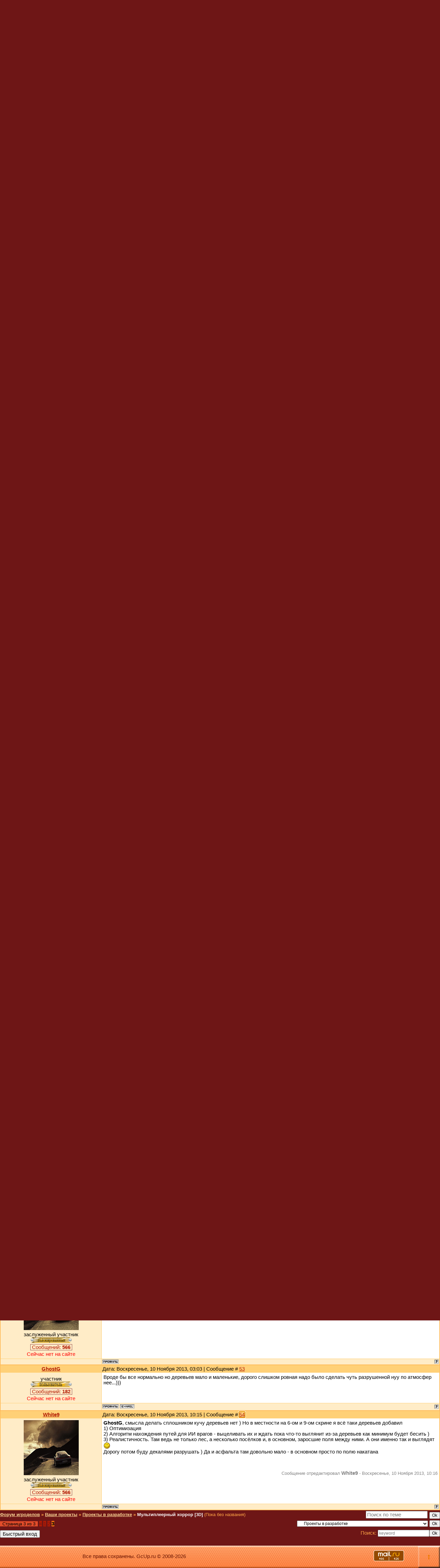

--- FILE ---
content_type: text/html; charset=UTF-8
request_url: https://gcup.ru/forum/9-32628-3
body_size: 18152
content:
<html><head>
<link rel="icon" href="/favicon.ico" type="image/x-icon">
<meta name="viewport" content="width=device-width, initial-scale=1.0">
<title>Мультиплеерный хоррор [3D] (3) - Ваши проекты - Проекты в разработке - Форум игроделов</title>
<link type="text/css" rel="stylesheet" href="/_st/my.css" />
<meta name="description" content="Мультиплеерный хоррор [3D] (3) - Ваши проекты - Проекты в разработке - Форум игроделов - Пока без названия - обсуждаются Ваши проекты для всех, кого интересуют Проекты в разработке и создание игр. Открытое общение игроделов и программистов из России и СНГ">
<meta name="keywords" content="Проекты в разработке, Ваши проекты, Делать игры, Создать игру, Разработка игр, Проектирование игр, Конструктор игр, Игровой движок, Написать игру, Скачать игру, 3D Game Engine, 3D Мастер, Скрипт, Flash, Геймкриэйтинг, GameDev">

<script
 async="async"
 src="https://cdn-rtb.sape.ru/rtb-b/js/063/2/63.js"
 type="text/javascript">
</script>

	<link rel="stylesheet" href="/.s/src/base.min.css" />
	<link rel="stylesheet" href="/.s/src/layer5.min.css" />

	<script src="/.s/src/jquery-1.12.4.min.js"></script>
	
	<script src="/.s/src/uwnd.min.js"></script>
	<link rel="stylesheet" href="/.s/src/ulightbox/ulightbox.min.css" />
	<script src="/.s/src/ulightbox/ulightbox.min.js"></script>
	<script>
/* --- UCOZ-JS-DATA --- */
window.uCoz = {"layerType":5,"ssid":"230753434016626741406","site":{"host":"gamecreating.3dn.ru","id":"4gamecreating","domain":"gcup.ru"},"language":"ru","country":"US","uLightboxType":1,"module":"forum","mod":"fr","sign":{"7287":"Перейти на страницу с фотографией.","7254":"Изменить размер","7253":"Начать слайд-шоу","7252":"Предыдущий","5255":"Помощник","7251":"Запрошенный контент не может быть загружен. Пожалуйста, попробуйте позже.","3125":"Закрыть","5458":"Следующий"}};
/* --- UCOZ-JS-CODE --- */

	function Insert(qmid, user, text ) {
		user = user.replace(/\[/g, '\\[').replace(/\]/g, '\\]');
		if ( !!text ) {
			qmid = qmid.replace(/[^0-9]/g, "");
			paste("[quote="+user+";"+qmid+"]"+text+"[/quote]\n", 0);
		} else {
			_uWnd.alert('Выделите текст для цитирования', '', {w:230, h:80, tm:3000});
		}
	}

	function paste(text, flag ) {
		if ( document.selection && flag ) {
			document.addform.message.focus();
			document.addform.document.selection.createRange().text = text;
		} else {
			document.addform.message.value += text;
		}
	}

	function get_selection( ) {
		if ( window.getSelection ) {
			selection = window.getSelection().toString();
		} else if ( document.getSelection ) {
			selection = document.getSelection();
		} else {
			selection = document.selection.createRange().text;
		}
	}

	function pdel(id, n ) {
		if ( confirm('Вы подтверждаете удаление?') ) {
			(window.pDelBut = document.getElementById('dbo' + id))
				&& (pDelBut.width = pDelBut.height = 13) && (pDelBut.src = '/.s/img/ma/m/i2.gif');
			_uPostForm('', {url:'/forum/9-32628-' + id + '-8-0-230753434016626741406', 't_pid': n});
		}
	}
$(function() {
		$('#fCode').on('keyup', function(event) {
			try {checkSecure(); } catch(e) {}
		});
	});
	
function loginPopupForm(params = {}) { new _uWnd('LF', ' ', -250, -100, { closeonesc:1, resize:1 }, { url:'/index/40' + (params.urlParams ? '?'+params.urlParams : '') }) }
/* --- UCOZ-JS-END --- */
</script>

	<style>.UhideBlock{display:none; }</style>
	<script type="text/javascript">new Image().src = "//counter.yadro.ru/hit;noadsru?r"+escape(document.referrer)+(screen&&";s"+screen.width+"*"+screen.height+"*"+(screen.colorDepth||screen.pixelDepth))+";u"+escape(document.URL)+";"+Date.now();</script>
</head>

<body style="background: #6e1616; margin:0px; padding:0px">


<table cellpadding="0" cellspacing="0" border="0" width="100%" max-width="1280" height="180" style="background: url('/dis/Dis3.png')">
<tr>
<td width="387" height="180" style="background: url('/dis/DisLF.png')"><table cellpadding="0" cellspacing="0" height="180" border="0"><tr><td valign="top" align="left" style="padding-top: 30px; padding-left: 15px">

</td></tr><tr><td valign="bottom" align="left" style="padding-bottom: 5px; padding-left: 3px;"><a href="/" title="Главная GcUp.ru"><img width=90 height=145 border=0 hspace=8 src="/dis/DisL0.png" onMouseOut=this.src="/dis/DisL0.png" onMouseOver=this.src="/dis/DisL1.png"></a><a href="/forum/" title="Форум игроделов"><img width=16 height=16 border=0 hspace=2 src="/dis/razd.png" onMouseOut=this.src="/dis/razd.png" onMouseOver=this.src="/dis/razd2.png"></a><a href="/index/3" title="Регистрация"><img width=87 height=16 border=0 hspace=2 src="/dis/reg.png" onMouseOut=this.src="/dis/reg.png" onMouseOver=this.src="/dis/reg2.png"></a><a href="javascript:;" rel="nofollow" onclick="loginPopupForm(); return false;" title="Вход"><img width=16 height=16 border=0 hspace=2 src="/dis/vhod.png" onMouseOut=this.src="/dis/vhod.png" onMouseOver=this.src="/dis/vhod2.png"></a><a href="https://gcup.ru" title="Сделать GcUp.ru стартовой страницей" onclick="this.style.behavior='url(#default#homepage)';this.setHomePage(this.href); return false;"><img width=16 height=16 border=0 hspace=2 src="/dis/home.png" onMouseOut=this.src="/dis/home.png" onMouseOver=this.src="/dis/home2.png"></a><a href="https://gcup.ru" title="Закладка GcUp.ru - Всё о создании игр!" rel="sidebar" onclick="if(is_ie){window.external.AddFavorite(this.href,this.title);return false}else if(is_moz||is_ns){alert('Нажмите Ctrl-D');return false;}else if(is_opera)return true;else return false;"><img width=16 height=16 border=0 hspace=2 src="/dis/best.png" onMouseOut=this.src="/dis/best.png" onMouseOver=this.src="/dis/best2.png"></a><a href="/pda" title="PDA-вид"><img width=16 height=16 border=0 hspace=2 src="/dis/pda.png" onMouseOut=this.src="/dis/pda.png" onMouseOver=this.src="/dis/pda2.png"></a><a href="/forum/9-0-0-37" title="RSS"><img width=16 height=16 border=0 hspace=2 src="/dis/rss.png" onMouseOut=this.src="/dis/rss.png" onMouseOver=this.src="/dis/rss2.png"></a>
</td></tr></table></td>
<td>&nbsp;</td>
<td align="right" valign="top" width="407" height="180" style="background: url('/dis/Dis2.png') right no-repeat"><table cellpadding="0" cellspacing="0" height="180" border="0" class="header_table"><tr><td valign="top" align="right" style="padding-top: 4px; font-size:8pt; padding-right: 10px;">Понедельник, 19 Января 2026, 01:39
</td></tr><tr><td valign="bottom" align="right" style="padding-bottom: 5px; font-size:8pt; padding-right: 10px;">

<div id="SRTB_874640"></div>

<p>
Приветствую Вас <b>Гость</b> </td></tr></table></td>
</tr></table>
<table cellpadding="0" cellspacing="0" border="0" width="100%" style="padding-left: 0px;padding-right: 0px;"><tr><td align="center">
<table border="0" cellpadding="0" height="30" cellspacing="0" width="100%" align="center">
<tr>
<td align="right">[ <a class="fNavLink" href="/forum/0-0-1-34" rel="nofollow">Новые сообщения</a> &middot; 
<a class="fNavLink" href="/forum/0-0-1-35" rel="nofollow">Игроделы</a> &middot; 
<a class="fNavLink" href="/forum/0-0-0-36" rel="nofollow">Правила</a> &middot; 
<a class="fNavLink" href="/forum/0-0-0-6" rel="nofollow"><b>Поиск</b></a> ]</td>
</tr>
</table>

		

		<table class="ThrTopButtonsTbl" border="0" width="100%" cellspacing="0" cellpadding="0">
			<tr class="ThrTopButtonsRow1">
				<td width="50%" class="ThrTopButtonsCl11">
	<ul class="switches switchesTbl forum-pages">
		<li class="pagesInfo">Страница <span class="curPage">3</span> из <span class="numPages">3</span></li>
		<li class="switch switch-back"><a class="switchBack" href="/forum/9-32628-2" title="Предыдущая"><span>&laquo;</span></a></li> <li class="switch"><a class="switchDigit" href="/forum/9-32628-1">1</a></li>
	<li class="switch"><a class="switchDigit" href="/forum/9-32628-2">2</a></li>
	<li class="switchActive">3</li> 
	</ul></td>
				<td align="right" class="frmBtns ThrTopButtonsCl12"><div id="frmButns83"><a href="javascript:;" rel="nofollow" onclick="_uWnd.alert('Необходима авторизация для данного действия. Войдите или зарегистрируйтесь.','',{w:230,h:80,tm:3000});return false;"><img alt="" style="margin:0;padding:0;border:0;" title="Ответить" src="/.s/img/fr/bt/37/t_reply.gif" /></a> <a href="javascript:;" rel="nofollow" onclick="_uWnd.alert('Необходима авторизация для данного действия. Войдите или зарегистрируйтесь.','',{w:230,h:80,tm:3000});return false;"><img alt="" style="margin:0;padding:0;border:0;" title="Новая тема" src="/.s/img/fr/bt/37/t_new.gif" /></a> <a href="javascript:;" rel="nofollow" onclick="_uWnd.alert('Необходима авторизация для данного действия. Войдите или зарегистрируйтесь.','',{w:230,h:80,tm:3000});return false;"><img alt="" style="margin:0;padding:0;border:0;" title="Новый опрос" src="/.s/img/fr/bt/37/t_poll.gif" /></a></div></td></tr>
			
		</table>
		
	<table class="ThrForumBarTbl" border="0" width="100%" cellspacing="0" cellpadding="0">
		<tr class="ThrForumBarRow1">
			<td class="forumNamesBar ThrForumBarCl11 breadcrumbs" style="padding-top:3px;padding-bottom:5px;">
				<a class="forumBar breadcrumb-item" href="/forum/">Форум игроделов</a>  <span class="breadcrumb-sep">&raquo;</span> <a class="forumBar breadcrumb-item" href="/forum/27">Ваши проекты</a> <span class="breadcrumb-sep">&raquo;</span> <a class="forumBar breadcrumb-item" href="/forum/9">Проекты в разработке</a> <span class="breadcrumb-sep">&raquo;</span> <a class="forumBarA" href="/forum/9-32628-1">Мультиплеерный хоррор [3D]</a> <span class="thDescr">(Пока без названия)</span></td><td class="ThrForumBarCl12" >
	
	<script>
	function check_search(form ) {
		if ( form.s.value.length < 3 ) {
			_uWnd.alert('Вы ввели слишком короткий поисковой запрос.', '', { w:230, h:80, tm:3000 })
			return false
		}
		return true
	}
	</script>
	<form id="thread_search_form" onsubmit="return check_search(this)" action="/forum/9-32628" method="GET">
		<input class="fastNav" type="submit" value="Ok" id="thread_search_button"><input type="text" name="s" value="" placeholder="Поиск по теме" id="thread_search_field"/>
	</form>
			</td></tr>
	</table>
		
		<div class="gDivLeft">
	<div class="gDivRight">
		<table class="gTable threadpage-posts-table" border="0" width="100%" cellspacing="1" cellpadding="0">
		<tr>
			<td class="gTableTop">
				<div style="float:right" class="gTopCornerRight"></div>
				<span class="forum-title">Мультиплеерный хоррор [3D]</span>
				</td></tr><tr><td class="postSeparator"></td></tr><tr id="post577664"><td class="postRest1"><table border="0" width="100%" cellspacing="1" cellpadding="2" class="postTable">
<tr><td width="23%" class="postTdTop" align="center"><a class="postUser" href="javascript://" onClick="emoticon('[b]FroSTDS[/b],');return false;">FroSTDS</a></td><td class="postTdTop">Дата: Воскресенье, 06 Октября 2013, 18:08 | Сообщение # <a rel="nofollow" name="577664" class="postNumberLink" href="javascript:;" onclick="prompt('Прямая ссылка к сообщению', 'https://gcup.ru/forum/9-32628-577664-16-1381068533'); return false;">41</a></td></tr>
<tr><td class="postTdInfo" valign="top">
<img title="FroSTDS" class="userAvatar" border="0" src="/avatar/21/055593.jpg">
<div class="postRankName">почетный гость</div>
<div class="postRankIco"><img alt="" style="margin:0;padding:0;border:0;" name="groupIcon" src="/ico_f/user.gif" title="Пользователи" /></div>

<div class="menuBar">
<a class="menuButton" href="" onclick="return buttonClick(event, 'menu25224');" onmouseover="buttonMouseover(event, 'menu25224');">Сообщений: <b>82</b></a>
</div>
<div id="menu25224" class="menu" onmouseover="menuMouseover(event)">
<a class="menuItem" href="/forum/0-0-1-45-25224?o3=1" title="Список постов пользователя" target="_blank">Все сообщения участника</a>
<div class="menuItemSep"></div>
<a class="menuItem" href="/forum/0-1-1-3-25224" title="Все темы пользователя" target="_blank">Темы участника</a>
<div class="menuItemSep"></div>
<a class="menuItem" href="/forum/0-0-1-3-25224" title="Список тем с постами юзера" target="_blank">Темы с постами юзера</a>
</div>





<div class="statusBlock"><span class="statusOffline">Сейчас нет на сайте</span></div>
 
</td><td class="posttdMessage" valign="top"><span class="ucoz-forum-post" id="ucoz-forum-post-577664" edit-url="">Тень везде одинаковая. Одежда у людей довольно таки кривая. Заборы воткнуты необдуманно. Нужно еще поиграться с туманом. В целом не плохо, какая то атмосфера да есть <img src="http://s12.ucoz.net/sm/1/smile.gif" border="0" align="absmiddle" alt="smile" /> Стоит еще поработать над этим. Удачи!</span>


</td></tr>
<tr><td class="postBottom" align="center">

</td><td class="postBottom">
<table border="0" width="100%" cellspacing="0" cellpadding="0">
<tr><td><a href="javascript:;" rel="nofollow" onclick="window.open('/index/8-25224', 'up25224', 'scrollbars=1,top=0,left=0,resizable=1,width=700,height=375'); return false;"><img alt="" style="margin:0;padding:0;border:0;" src="/.s/img/fr/bt/37/p_profile.gif" title="Профиль пользователя" /></a>    </td><td align="right" style="padding-right:15px;"></td><td width="2%" nowrap align="right"><a class="goOnTop" href="javascript:scroll(0,0);"><img alt="" style="margin:0;padding:0;border:0;" src="/.s/img/fr/bt/37/p_up.gif" title="Вверх" /></a></td></tr>
</table>
</td></tr></table></td></tr><tr id="post577761"><td class="postRest2"><table border="0" width="100%" cellspacing="1" cellpadding="2" class="postTable">
<tr><td width="23%" class="postTdTop" align="center"><a class="postUser" href="javascript://" onClick="emoticon('[b]idVORON[/b],');return false;">idVORON</a></td><td class="postTdTop">Дата: Воскресенье, 06 Октября 2013, 23:44 | Сообщение # <a rel="nofollow" name="577761" class="postNumberLink" href="javascript:;" onclick="prompt('Прямая ссылка к сообщению', 'https://gcup.ru/forum/9-32628-577761-16-1381088667'); return false;">42</a></td></tr>
<tr><td class="postTdInfo" valign="top">
<img title="idVORON" class="userAvatar" border="0" src="/avatar/21/795543.jpg">
<div class="postRankName">участник</div>
<div class="postRankIco"><img alt="" style="margin:0;padding:0;border:0;" name="groupIcon" src="/ico_f/user.gif" title="Пользователи" /></div>

<div class="menuBar">
<a class="menuButton" href="" onclick="return buttonClick(event, 'menu48293');" onmouseover="buttonMouseover(event, 'menu48293');">Сообщений: <b>182</b></a>
</div>
<div id="menu48293" class="menu" onmouseover="menuMouseover(event)">
<a class="menuItem" href="/forum/0-0-1-45-48293?o3=1" title="Список постов пользователя" target="_blank">Все сообщения участника</a>
<div class="menuItemSep"></div>
<a class="menuItem" href="/forum/0-1-1-3-48293" title="Все темы пользователя" target="_blank">Темы участника</a>
<div class="menuItemSep"></div>
<a class="menuItem" href="/forum/0-0-1-3-48293" title="Список тем с постами юзера" target="_blank">Темы с постами юзера</a>
</div>





<div class="statusBlock"><span class="statusOffline">Сейчас нет на сайте</span></div>
 
</td><td class="posttdMessage" valign="top"><span class="ucoz-forum-post" id="ucoz-forum-post-577761" edit-url="">Красиво</span>

<br><hr size="1" width="150" align="left" class="signatureHr"><span class="signatureView">Безумие — это повторение одного и того же действия в надежде на изменения</span>
</td></tr>
<tr><td class="postBottom" align="center">

</td><td class="postBottom">
<table border="0" width="100%" cellspacing="0" cellpadding="0">
<tr><td><a href="javascript:;" rel="nofollow" onclick="window.open('/index/8-48293', 'up48293', 'scrollbars=1,top=0,left=0,resizable=1,width=700,height=375'); return false;"><img alt="" style="margin:0;padding:0;border:0;" src="/.s/img/fr/bt/37/p_profile.gif" title="Профиль пользователя" /></a>  <a href="javascript:;" rel="nofollow" onclick="window.top.location.href='mai'+'lto:'+'idv'+'orons'+'@gmail.com';return false;"><img alt="" style="margin:0;padding:0;border:0;" src="/.s/img/fr/bt/37/p_email.gif" title="E-mail адрес" /></a>  </td><td align="right" style="padding-right:15px;"></td><td width="2%" nowrap align="right"><a class="goOnTop" href="javascript:scroll(0,0);"><img alt="" style="margin:0;padding:0;border:0;" src="/.s/img/fr/bt/37/p_up.gif" title="Вверх" /></a></td></tr>
</table>
</td></tr></table></td></tr><tr id="post577763"><td class="postRest1"><table border="0" width="100%" cellspacing="1" cellpadding="2" class="postTable">
<tr><td width="23%" class="postTdTop" align="center"><a class="postUser" href="javascript://" onClick="emoticon('[b]White9[/b],');return false;">White9</a></td><td class="postTdTop">Дата: Четверг, 24 Октября 2013, 15:41 | Сообщение # <a rel="nofollow" name="577763" class="postNumberLink" href="javascript:;" onclick="prompt('Прямая ссылка к сообщению', 'https://gcup.ru/forum/9-32628-577763-16-1382614902'); return false;">43</a></td></tr>
<tr><td class="postTdInfo" valign="top">
<img title="White9" class="userAvatar" border="0" src="/avatar/04/715909.jpg">
<div class="postRankName">заслуженный участник</div>
<div class="postRankIco"><img alt="" style="margin:0;padding:0;border:0;" name="groupIcon" src="/ico_f/bann.gif" title="Заблокированные" /></div>

<div class="menuBar">
<a class="menuButton" href="" onclick="return buttonClick(event, 'menu9735');" onmouseover="buttonMouseover(event, 'menu9735');">Сообщений: <b>566</b></a>
</div>
<div id="menu9735" class="menu" onmouseover="menuMouseover(event)">
<a class="menuItem" href="/forum/0-0-1-45-9735?o3=1" title="Список постов пользователя" target="_blank">Все сообщения участника</a>
<div class="menuItemSep"></div>
<a class="menuItem" href="/forum/0-1-1-3-9735" title="Все темы пользователя" target="_blank">Темы участника</a>
<div class="menuItemSep"></div>
<a class="menuItem" href="/forum/0-0-1-3-9735" title="Список тем с постами юзера" target="_blank">Темы с постами юзера</a>
</div>





<div class="statusBlock"><span class="statusOffline">Сейчас нет на сайте</span></div>
 
</td><td class="posttdMessage" valign="top"><span class="ucoz-forum-post" id="ucoz-forum-post-577763" edit-url=""><b>GreenWolf</b>, просто яркие цвета, по-моему, будут смотреться довольно глупо, а гамма-коррекции в бесплатной версии движка нет <br /> <b>nwsx</b>, я делаю сначала то, что считаю для себя наиболее сложным. Это будет звучать самонадеянно, но с кодом (на том уровне, котором он мне был нужен), проблем ещё ни разу не возникало. <br /> <!--uzquote--><div class="bbQuoteBlock"><div class="bbQuoteName" style="padding-left:5px;font-size:7pt"><b>Цитата</b> (<span class="qName"><!--qn-->nwsx<!--/qn--></span>)</div><div class="quoteMessage" style="border:1px inset;max-height:200px;overflow:auto;height:expression(this.scrollHeight<5?this.style.height:scrollHeight>200?'200px':''+(this.scrollHeight+5)+'px');"><!--uzq-->сильно мне напомнило вот эту "игру" <br /> http://vk.com/slendercity3d <!--/uzq--></div></div><!--/uzquote--> <br /> У меня модели все свои <br /> <!--uzquote--><div class="bbQuoteBlock"><div class="bbQuoteName" style="padding-left:5px;font-size:7pt"><b>Цитата</b> (<span class="qName"><!--qn-->wing13<!--/qn--></span>)</div><div class="quoteMessage" style="border:1px inset;max-height:200px;overflow:auto;height:expression(this.scrollHeight<5?this.style.height:scrollHeight>200?'200px':''+(this.scrollHeight+5)+'px');"><!--uzq-->Это возможно скрытая геометрия в моделях, в идеале модели для игр должны быть одним мешем с одной непрерывной поверхностью... <!--/uzq--></div></div><!--/uzquote--> <br /> То есть чтобы каждая грань касалась двух полигонов, так? Спасибо, не знал ) <br /> <!--uzquote--><div class="bbQuoteBlock"><div class="bbQuoteName" style="padding-left:5px;font-size:7pt"><b>Цитата</b> (<span class="qName"><!--qn-->wing13<!--/qn--></span>)</div><div class="quoteMessage" style="border:1px inset;max-height:200px;overflow:auto;height:expression(this.scrollHeight<5?this.style.height:scrollHeight>200?'200px':''+(this.scrollHeight+5)+'px');"><!--uzq-->так делать лучше всего или... ну... у меня купить <!--/uzq--></div></div><!--/uzquote--> <br /> Я в любом случае принципиально делаю графику и модели сам, но небольшое замечание - по-моему модели не очень хорошо соответствуют параметру цена/качество (про пушку за 25$ я даже говорить не буду <img src="http://s12.ucoz.net/sm/1/smile.gif" border="0" align="absmiddle" alt="smile" /> ) <br /> <!--uzquote--><div class="bbQuoteBlock"><div class="bbQuoteName" style="padding-left:5px;font-size:7pt"><b>Цитата</b> (<span class="qName"><!--qn-->FroSTDS<!--/qn--></span>)</div><div class="quoteMessage" style="border:1px inset;max-height:200px;overflow:auto;height:expression(this.scrollHeight<5?this.style.height:scrollHeight>200?'200px':''+(this.scrollHeight+5)+'px');"><!--uzq-->Тень везде одинаковая<!--/uzq--></div></div><!--/uzquote--> <br /> В каком смысле? <br /><br /> <!--uzquote--><div class="bbQuoteBlock"><div class="bbQuoteName" style="padding-left:5px;font-size:7pt"><b>Цитата</b> (<span class="qName"><!--qn-->FroSTDS<!--/qn--></span>)</div><div class="quoteMessage" style="border:1px inset;max-height:200px;overflow:auto;height:expression(this.scrollHeight<5?this.style.height:scrollHeight>200?'200px':''+(this.scrollHeight+5)+'px');"><!--uzq-->Одежда у людей довольно таки кривая. Заборы воткнуты необдуманно. Нужно еще поиграться с туманом. В целом не плохо, какая то атмосфера да есть Стоит еще поработать над этим. Удачи! <!--/uzq--></div></div><!--/uzquote--> <br /> Спасибо )) А теперь по порядку ) Заборы пока просто стоят в ряд, так как локация не собиралась, а деревья я накидываю для примерного представления о финальной картинке ) Одежда - персонаж ещё не доделан, опять же, просто предварительно вставил в движок. А насчёт тумана - я немного подредактировал и теперь вблизи изображение более чёткое. Да и вообще изменил гамму части предметов. <br /> Быстро-накиданное это выглядит вот так (скрины с освещаемой и неосвещаемой сторон соответственно) <br /> <!--uSpoiler--><div class="uSpoilerClosed" id="uSpoilerbneLxc"><div class="uSpoilerButBl"><input type="button" class="uSpoilerButton" onclick="if($('#uSpoilerbneLxc')[0]){if ($('.uSpoilerText',$('#uSpoilerbneLxc'))[0].style.display=='none'){$('.uSpoilerText',$('#uSpoilerbneLxc'))[0].style.display='';$('.uSpoilerButton',$('#uSpoilerbneLxc')).val('Закрыть спойлер');$('#uSpoilerbneLxc').attr('class','uSpoilerOpened');}else {$('.uSpoilerText',$('#uSpoilerbneLxc'))[0].style.display='none';$('.uSpoilerButton',$('#uSpoilerbneLxc')).val('Открыть спойлер');$('#uSpoilerbneLxc').attr('class','uSpoilerClosed');}}" value="Открыть спойлер"/></div><div class="uSpoilerText" style="display:none;"><!--ust--> <br /> <img src="http://s018.radikal.ru/i508/1310/20/605e90e5a9fb.png" border="0" alt=""/> <br /> <img src="http://s017.radikal.ru/i435/1310/8c/8a33ffb0e753.png" border="0" alt=""/> <br /> <!--/ust--></div></div><!--/uSpoiler--><p><b>Добавлено</b> (22.10.2013, 00:16)<br />---------------------------------------------<br />Начал понемногу собирать локацию. Представляю вам скриншоты заправки! На задний план не обращаем внимания - там ещё ничего не застроено <br /> <!--uSpoiler--><div class="uSpoilerClosed" id="uSpoilerfEzkO4"><div class="uSpoilerButBl"><input type="button" class="uSpoilerButton" onclick="if($('#uSpoilerfEzkO4')[0]){if ($('.uSpoilerText',$('#uSpoilerfEzkO4'))[0].style.display=='none'){$('.uSpoilerText',$('#uSpoilerfEzkO4'))[0].style.display='';$('.uSpoilerButton',$('#uSpoilerfEzkO4')).val('Закрыть спойлер');$('#uSpoilerfEzkO4').attr('class','uSpoilerOpened');}else {$('.uSpoilerText',$('#uSpoilerfEzkO4'))[0].style.display='none';$('.uSpoilerButton',$('#uSpoilerfEzkO4')).val('Открыть спойлер');$('#uSpoilerfEzkO4').attr('class','uSpoilerClosed');}}" value="Открыть спойлер"/></div><div class="uSpoilerText" style="display:none;"><!--ust--> <br /> <img src="http://i047.radikal.ru/1310/e1/a1e1c759e8ac.png" border="0" alt=""/> <br /> <img src="http://s020.radikal.ru/i719/1310/45/eb5812a8fde2.jpg" border="0" alt=""/> <br /> <img src="http://s020.radikal.ru/i719/1310/8e/91c08a15b7e3.jpg" border="0" alt=""/> <br /> <img src="http://s017.radikal.ru/i441/1310/6c/ae103696b45a.jpg" border="0" alt=""/> <br /> <!--/ust--></div></div><!--/uSpoiler--><p><b>Добавлено</b> (24.10.2013, 15:41)<br />---------------------------------------------<br />очередное обновление скриншотов! Добавил на землю снег, теперь стало ещё больше похоже на позднюю осень ) <br /> <a class="link" href="/go?http://radikal.ru/fp/966b4989d5b247688123dc08effc6cd4" title="http://radikal.ru/fp/966b4989d5b247688123dc08effc6cd4" rel="nofollow" target="_blank"><img src="http://s002.radikal.ru/i198/1310/32/d212bb7ae168t.jpg" border="0" alt=""/></a> <br /> <a class="link" href="/go?http://radikal.ru/fp/7eddc5f690d24e48a6adf19a78e21886" title="http://radikal.ru/fp/7eddc5f690d24e48a6adf19a78e21886" rel="nofollow" target="_blank"><img src="http://s019.radikal.ru/i633/1310/5e/fcb61329aa94t.jpg" border="0" alt=""/></a> <br /> <a class="link" href="/go?http://radikal.ru/fp/af82d95744294d49944b2653d268d68a" title="http://radikal.ru/fp/af82d95744294d49944b2653d268d68a" rel="nofollow" target="_blank"><img src="http://i017.radikal.ru/1310/32/4674966fee9et.jpg" border="0" alt=""/></a></span>


</td></tr>
<tr><td class="postBottom" align="center">

</td><td class="postBottom">
<table border="0" width="100%" cellspacing="0" cellpadding="0">
<tr><td><a href="javascript:;" rel="nofollow" onclick="window.open('/index/8-9735', 'up9735', 'scrollbars=1,top=0,left=0,resizable=1,width=700,height=375'); return false;"><img alt="" style="margin:0;padding:0;border:0;" src="/.s/img/fr/bt/37/p_profile.gif" title="Профиль пользователя" /></a>    </td><td align="right" style="padding-right:15px;"></td><td width="2%" nowrap align="right"><a class="goOnTop" href="javascript:scroll(0,0);"><img alt="" style="margin:0;padding:0;border:0;" src="/.s/img/fr/bt/37/p_up.gif" title="Вверх" /></a></td></tr>
</table>
</td></tr></table></td></tr><tr id="post581293"><td class="postRest2"><table border="0" width="100%" cellspacing="1" cellpadding="2" class="postTable">
<tr><td width="23%" class="postTdTop" align="center"><a class="postUser" href="javascript://" onClick="emoticon('[b]true_abrakadabra[/b],');return false;">true_abrakadabra</a></td><td class="postTdTop">Дата: Четверг, 24 Октября 2013, 21:07 | Сообщение # <a rel="nofollow" name="581293" class="postNumberLink" href="javascript:;" onclick="prompt('Прямая ссылка к сообщению', 'https://gcup.ru/forum/9-32628-581293-16-1382634477'); return false;">44</a></td></tr>
<tr><td class="postTdInfo" valign="top">
<img title="true_abrakadabra" class="userAvatar" border="0" src="/avatar/30/937072.png">
<div class="postRankName"><span style=color:orange>Unity3d - ван лав</span></div>
<div class="postRankIco"><img alt="" style="margin:0;padding:0;border:0;" name="groupIcon" src="/ico_f/bann.gif" title="Заблокированные" /></div>

<div class="menuBar">
<a class="menuButton" href="" onclick="return buttonClick(event, 'menu28860');" onmouseover="buttonMouseover(event, 'menu28860');">Сообщений: <b>349</b></a>
</div>
<div id="menu28860" class="menu" onmouseover="menuMouseover(event)">
<a class="menuItem" href="/forum/0-0-1-45-28860?o3=1" title="Список постов пользователя" target="_blank">Все сообщения участника</a>
<div class="menuItemSep"></div>
<a class="menuItem" href="/forum/0-1-1-3-28860" title="Все темы пользователя" target="_blank">Темы участника</a>
<div class="menuItemSep"></div>
<a class="menuItem" href="/forum/0-0-1-3-28860" title="Список тем с постами юзера" target="_blank">Темы с постами юзера</a>
</div>





<div class="statusBlock"><span class="statusOffline">Сейчас нет на сайте</span></div>
 
</td><td class="posttdMessage" valign="top"><span class="ucoz-forum-post" id="ucoz-forum-post-581293" edit-url="">Сглаживания бы <img src="http://s12.ucoz.net/sm/1/happy.gif" border="0" align="absmiddle" alt="happy" /></span>

<br><hr size="1" width="150" align="left" class="signatureHr"><span class="signatureView"><a class="link" href="http://gcup.ru/forum/69-29431-1#498690" rel="nofollow" target="_blank">Ниндзя</a></span>
</td></tr>
<tr><td class="postBottom" align="center">

</td><td class="postBottom">
<table border="0" width="100%" cellspacing="0" cellpadding="0">
<tr><td><a href="javascript:;" rel="nofollow" onclick="window.open('/index/8-28860', 'up28860', 'scrollbars=1,top=0,left=0,resizable=1,width=700,height=375'); return false;"><img alt="" style="margin:0;padding:0;border:0;" src="/.s/img/fr/bt/37/p_profile.gif" title="Профиль пользователя" /></a>    </td><td align="right" style="padding-right:15px;"></td><td width="2%" nowrap align="right"><a class="goOnTop" href="javascript:scroll(0,0);"><img alt="" style="margin:0;padding:0;border:0;" src="/.s/img/fr/bt/37/p_up.gif" title="Вверх" /></a></td></tr>
</table>
</td></tr></table></td></tr><tr id="post581297"><td class="postRest1"><table border="0" width="100%" cellspacing="1" cellpadding="2" class="postTable">
<tr><td width="23%" class="postTdTop" align="center"><a class="postUser" href="javascript://" onClick="emoticon('[b]Pixelfox[/b],');return false;">Pixelfox</a></td><td class="postTdTop">Дата: Четверг, 24 Октября 2013, 21:20 | Сообщение # <a rel="nofollow" name="581297" class="postNumberLink" href="javascript:;" onclick="prompt('Прямая ссылка к сообщению', 'https://gcup.ru/forum/9-32628-581297-16-1382635220'); return false;">45</a></td></tr>
<tr><td class="postTdInfo" valign="top">
<img title="Pixelfox" class="userAvatar" border="0" src="/avatar/14/812190.gif">
<div class="postRankName">был не раз</div>
<div class="postRankIco"><img alt="" style="margin:0;padding:0;border:0;" name="groupIcon" src="/ico_f/user.gif" title="Пользователи" /></div>

<div class="menuBar">
<a class="menuButton" href="" onclick="return buttonClick(event, 'menu26034');" onmouseover="buttonMouseover(event, 'menu26034');">Сообщений: <b>23</b></a>
</div>
<div id="menu26034" class="menu" onmouseover="menuMouseover(event)">
<a class="menuItem" href="/forum/0-0-1-45-26034?o3=1" title="Список постов пользователя" target="_blank">Все сообщения участника</a>
<div class="menuItemSep"></div>
<a class="menuItem" href="/forum/0-1-1-3-26034" title="Все темы пользователя" target="_blank">Темы участника</a>
<div class="menuItemSep"></div>
<a class="menuItem" href="/forum/0-0-1-3-26034" title="Список тем с постами юзера" target="_blank">Темы с постами юзера</a>
</div>





<div class="statusBlock"><span class="statusOffline">Сейчас нет на сайте</span></div>
 
</td><td class="posttdMessage" valign="top"><span class="ucoz-forum-post" id="ucoz-forum-post-581297" edit-url="">Освещения бы, да траву нормальную.</span>


</td></tr>
<tr><td class="postBottom" align="center">

</td><td class="postBottom">
<table border="0" width="100%" cellspacing="0" cellpadding="0">
<tr><td><a href="javascript:;" rel="nofollow" onclick="window.open('/index/8-26034', 'up26034', 'scrollbars=1,top=0,left=0,resizable=1,width=700,height=375'); return false;"><img alt="" style="margin:0;padding:0;border:0;" src="/.s/img/fr/bt/37/p_profile.gif" title="Профиль пользователя" /></a>    </td><td align="right" style="padding-right:15px;"></td><td width="2%" nowrap align="right"><a class="goOnTop" href="javascript:scroll(0,0);"><img alt="" style="margin:0;padding:0;border:0;" src="/.s/img/fr/bt/37/p_up.gif" title="Вверх" /></a></td></tr>
</table>
</td></tr></table></td></tr><tr id="post581300"><td class="postRest2"><table border="0" width="100%" cellspacing="1" cellpadding="2" class="postTable">
<tr><td width="23%" class="postTdTop" align="center"><a class="postUser" href="javascript://" onClick="emoticon('[b]White9[/b],');return false;">White9</a></td><td class="postTdTop">Дата: Четверг, 24 Октября 2013, 21:33 | Сообщение # <a rel="nofollow" name="581300" class="postNumberLink" href="javascript:;" onclick="prompt('Прямая ссылка к сообщению', 'https://gcup.ru/forum/9-32628-581300-16-1382635985'); return false;">46</a></td></tr>
<tr><td class="postTdInfo" valign="top">
<img title="White9" class="userAvatar" border="0" src="/avatar/04/715909.jpg">
<div class="postRankName">заслуженный участник</div>
<div class="postRankIco"><img alt="" style="margin:0;padding:0;border:0;" name="groupIcon" src="/ico_f/bann.gif" title="Заблокированные" /></div>

<div class="menuBar">
<a class="menuButton" href="" onclick="return buttonClick(event, 'menu9735');" onmouseover="buttonMouseover(event, 'menu9735');">Сообщений: <b>566</b></a>
</div>
<div id="menu9735" class="menu" onmouseover="menuMouseover(event)">
<a class="menuItem" href="/forum/0-0-1-45-9735?o3=1" title="Список постов пользователя" target="_blank">Все сообщения участника</a>
<div class="menuItemSep"></div>
<a class="menuItem" href="/forum/0-1-1-3-9735" title="Все темы пользователя" target="_blank">Темы участника</a>
<div class="menuItemSep"></div>
<a class="menuItem" href="/forum/0-0-1-3-9735" title="Список тем с постами юзера" target="_blank">Темы с постами юзера</a>
</div>





<div class="statusBlock"><span class="statusOffline">Сейчас нет на сайте</span></div>
 
</td><td class="posttdMessage" valign="top"><span class="ucoz-forum-post" id="ucoz-forum-post-581300" edit-url=""><b>true_abrakadabra</b>, насчёт сглаживания уже писал на предыдущих страницах ) <br /> <!--uzquote--><div class="bbQuoteBlock"><div class="bbQuoteName" style="padding-left:5px;font-size:7pt"><b>Цитата</b> <span class="qName"><!--qn-->Pixelfox<!--/qn--></span> (<span class="qAnchor"><!--qa--><a href="http://gcup.ru/forum/9-32628-581297-16-1382635220"><img alt="" style="margin:0;padding:0;vertical-align:middle;border:0;" title="Ссылка на цитируемый текст" src="http://s12.ucoz.net/img/fr/ic/11/lastpost.gif"></a><!--/qa--></span>)</div><div class="quoteMessage" style="border:1px inset;max-height:200px;overflow:auto;height:expression(this.scrollHeight<5?this.style.height:scrollHeight>200?'200px':''+(this.scrollHeight+5)+'px');"><!--uzq-->Освещения бы, да траву нормальную.<!--/uzq--></div></div><!--/uzquote--> <br /> Эм... А поподробнее? )</span>


<br><br><div class="edited">Сообщение отредактировал <span class="editedBy">White9</span> - <span class="editedTime">Четверг, 24 Октября 2013, 21:34</span></div></td></tr>
<tr><td class="postBottom" align="center">

</td><td class="postBottom">
<table border="0" width="100%" cellspacing="0" cellpadding="0">
<tr><td><a href="javascript:;" rel="nofollow" onclick="window.open('/index/8-9735', 'up9735', 'scrollbars=1,top=0,left=0,resizable=1,width=700,height=375'); return false;"><img alt="" style="margin:0;padding:0;border:0;" src="/.s/img/fr/bt/37/p_profile.gif" title="Профиль пользователя" /></a>    </td><td align="right" style="padding-right:15px;"></td><td width="2%" nowrap align="right"><a class="goOnTop" href="javascript:scroll(0,0);"><img alt="" style="margin:0;padding:0;border:0;" src="/.s/img/fr/bt/37/p_up.gif" title="Вверх" /></a></td></tr>
</table>
</td></tr></table></td></tr><tr id="post581528"><td class="postRest1"><table border="0" width="100%" cellspacing="1" cellpadding="2" class="postTable">
<tr><td width="23%" class="postTdTop" align="center"><a class="postUser" href="javascript://" onClick="emoticon('[b]b_ear[/b],');return false;">b_ear</a></td><td class="postTdTop">Дата: Суббота, 26 Октября 2013, 15:26 | Сообщение # <a rel="nofollow" name="581528" class="postNumberLink" href="javascript:;" onclick="prompt('Прямая ссылка к сообщению', 'https://gcup.ru/forum/9-32628-581528-16-1382786783'); return false;">47</a></td></tr>
<tr><td class="postTdInfo" valign="top">
<img title="b_ear" class="userAvatar" border="0" src="/avatar/00/76/19529669.png">
<div class="postRankName"><b style=color:blue>Покорители космоса</b></div>
<div class="postRankIco"><img alt="" style="margin:0;padding:0;border:0;" name="groupIcon" src="/ico_f/user.gif" title="Пользователи" /></div>

<div class="menuBar">
<a class="menuButton" href="" onclick="return buttonClick(event, 'menu38195');" onmouseover="buttonMouseover(event, 'menu38195');">Сообщений: <b>333</b></a>
</div>
<div id="menu38195" class="menu" onmouseover="menuMouseover(event)">
<a class="menuItem" href="/forum/0-0-1-45-38195?o3=1" title="Список постов пользователя" target="_blank">Все сообщения участника</a>
<div class="menuItemSep"></div>
<a class="menuItem" href="/forum/0-1-1-3-38195" title="Все темы пользователя" target="_blank">Темы участника</a>
<div class="menuItemSep"></div>
<a class="menuItem" href="/forum/0-0-1-3-38195" title="Список тем с постами юзера" target="_blank">Темы с постами юзера</a>
</div>





<div class="statusBlock"><span class="statusOffline">Сейчас нет на сайте</span></div>
 
</td><td class="posttdMessage" valign="top"><span class="ucoz-forum-post" id="ucoz-forum-post-581528" edit-url="">хорошее начало) <br /> а можете поделиться как сделали сетевую часть, на чем и общие принципы. если несложно в ЛС вот сюда https://vk.com/igorpets <br /> спасибо)</span>

<br><hr size="1" width="150" align="left" class="signatureHr"><span class="signatureView"><a class="link" href="http://gcup.ru/forum/9-35386-1" rel="nofollow" target="_blank"><img src="http://s1.uploadpics.ru/images/WkWi8ekB6f.png" border="0" alt=""/></a></span>
</td></tr>
<tr><td class="postBottom" align="center">

</td><td class="postBottom">
<table border="0" width="100%" cellspacing="0" cellpadding="0">
<tr><td><a href="javascript:;" rel="nofollow" onclick="window.open('/index/8-38195', 'up38195', 'scrollbars=1,top=0,left=0,resizable=1,width=700,height=375'); return false;"><img alt="" style="margin:0;padding:0;border:0;" src="/.s/img/fr/bt/37/p_profile.gif" title="Профиль пользователя" /></a>  <a href="javascript:;" rel="nofollow" onclick="window.top.location.href='mai'+'lto:'+'b_e'+'ar@ma'+'il.ru';return false;"><img alt="" style="margin:0;padding:0;border:0;" src="/.s/img/fr/bt/37/p_email.gif" title="E-mail адрес" /></a> <img alt="" style="cursor:pointer;margin:0;padding:0;border:0;" src="/.s/img/fr/bt/37/p_www.gif" title="Домашняя страница" onclick="window.open('http://vk.com/igorpets')" /> </td><td align="right" style="padding-right:15px;"></td><td width="2%" nowrap align="right"><a class="goOnTop" href="javascript:scroll(0,0);"><img alt="" style="margin:0;padding:0;border:0;" src="/.s/img/fr/bt/37/p_up.gif" title="Вверх" /></a></td></tr>
</table>
</td></tr></table></td></tr><tr id="post581556"><td class="postRest2"><table border="0" width="100%" cellspacing="1" cellpadding="2" class="postTable">
<tr><td width="23%" class="postTdTop" align="center"><a class="postUser" href="javascript://" onClick="emoticon('[b]White9[/b],');return false;">White9</a></td><td class="postTdTop">Дата: Суббота, 26 Октября 2013, 16:37 | Сообщение # <a rel="nofollow" name="581556" class="postNumberLink" href="javascript:;" onclick="prompt('Прямая ссылка к сообщению', 'https://gcup.ru/forum/9-32628-581556-16-1382791046'); return false;">48</a></td></tr>
<tr><td class="postTdInfo" valign="top">
<img title="White9" class="userAvatar" border="0" src="/avatar/04/715909.jpg">
<div class="postRankName">заслуженный участник</div>
<div class="postRankIco"><img alt="" style="margin:0;padding:0;border:0;" name="groupIcon" src="/ico_f/bann.gif" title="Заблокированные" /></div>

<div class="menuBar">
<a class="menuButton" href="" onclick="return buttonClick(event, 'menu9735');" onmouseover="buttonMouseover(event, 'menu9735');">Сообщений: <b>566</b></a>
</div>
<div id="menu9735" class="menu" onmouseover="menuMouseover(event)">
<a class="menuItem" href="/forum/0-0-1-45-9735?o3=1" title="Список постов пользователя" target="_blank">Все сообщения участника</a>
<div class="menuItemSep"></div>
<a class="menuItem" href="/forum/0-1-1-3-9735" title="Все темы пользователя" target="_blank">Темы участника</a>
<div class="menuItemSep"></div>
<a class="menuItem" href="/forum/0-0-1-3-9735" title="Список тем с постами юзера" target="_blank">Темы с постами юзера</a>
</div>





<div class="statusBlock"><span class="statusOffline">Сейчас нет на сайте</span></div>
 
</td><td class="posttdMessage" valign="top"><span class="ucoz-forum-post" id="ucoz-forum-post-581556" edit-url=""><b>b_eat</b>, напишу сюда ) Сетевая часть пока очень сырая, но основана на photon cloud. В общем-то, там пока только очень общие функции (перемещение и передача положения объектов по сети). Просто я сначала стараюсь реализовать графику, так как это для меня сложнее и отнимает гораздо больше времени, нежели программирование )</span>


</td></tr>
<tr><td class="postBottom" align="center">

</td><td class="postBottom">
<table border="0" width="100%" cellspacing="0" cellpadding="0">
<tr><td><a href="javascript:;" rel="nofollow" onclick="window.open('/index/8-9735', 'up9735', 'scrollbars=1,top=0,left=0,resizable=1,width=700,height=375'); return false;"><img alt="" style="margin:0;padding:0;border:0;" src="/.s/img/fr/bt/37/p_profile.gif" title="Профиль пользователя" /></a>    </td><td align="right" style="padding-right:15px;"></td><td width="2%" nowrap align="right"><a class="goOnTop" href="javascript:scroll(0,0);"><img alt="" style="margin:0;padding:0;border:0;" src="/.s/img/fr/bt/37/p_up.gif" title="Вверх" /></a></td></tr>
</table>
</td></tr></table></td></tr><tr id="post584169"><td class="postRest1"><table border="0" width="100%" cellspacing="1" cellpadding="2" class="postTable">
<tr><td width="23%" class="postTdTop" align="center"><a class="postUser" href="javascript://" onClick="emoticon('[b]kotofey[/b],');return false;">kotofey</a></td><td class="postTdTop">Дата: Суббота, 09 Ноября 2013, 18:49 | Сообщение # <a rel="nofollow" name="584169" class="postNumberLink" href="javascript:;" onclick="prompt('Прямая ссылка к сообщению', 'https://gcup.ru/forum/9-32628-584169-16-1384008561'); return false;">49</a></td></tr>
<tr><td class="postTdInfo" valign="top">
<img title="kotofey" class="userAvatar" border="0" src="/avatar/98/7273-436016.gif">
<div class="postRankName">постоянный участник</div>
<div class="postRankIco"><img alt="" style="margin:0;padding:0;border:0;" name="groupIcon" src="/ico_f/user.gif" title="Пользователи" /></div>

<div class="menuBar">
<a class="menuButton" href="" onclick="return buttonClick(event, 'menu44953');" onmouseover="buttonMouseover(event, 'menu44953');">Сообщений: <b>308</b></a>
</div>
<div id="menu44953" class="menu" onmouseover="menuMouseover(event)">
<a class="menuItem" href="/forum/0-0-1-45-44953?o3=1" title="Список постов пользователя" target="_blank">Все сообщения участника</a>
<div class="menuItemSep"></div>
<a class="menuItem" href="/forum/0-1-1-3-44953" title="Все темы пользователя" target="_blank">Темы участника</a>
<div class="menuItemSep"></div>
<a class="menuItem" href="/forum/0-0-1-3-44953" title="Список тем с постами юзера" target="_blank">Темы с постами юзера</a>
</div>





<div class="statusBlock"><span class="statusOffline">Сейчас нет на сайте</span></div>
 
</td><td class="posttdMessage" valign="top"><span class="ucoz-forum-post" id="ucoz-forum-post-584169" edit-url="">Проект жив- это радует <img src="http://s12.ucoz.net/sm/1/smile.gif" border="0" align="absmiddle" alt="smile" /> Кстати, вопрос- откудова такая прэлестная модель персонажа- неужто всё сам с нуля? (текстуры вот особенно)</span>

<br><hr size="1" width="150" align="left" class="signatureHr"><span class="signatureView">Мальчик, воспитанный интернетами.</span>
<br><br><div class="edited">Сообщение отредактировал <span class="editedBy">kotofey</span> - <span class="editedTime">Суббота, 09 Ноября 2013, 18:50</span></div></td></tr>
<tr><td class="postBottom" align="center">

</td><td class="postBottom">
<table border="0" width="100%" cellspacing="0" cellpadding="0">
<tr><td><a href="javascript:;" rel="nofollow" onclick="window.open('/index/8-44953', 'up44953', 'scrollbars=1,top=0,left=0,resizable=1,width=700,height=375'); return false;"><img alt="" style="margin:0;padding:0;border:0;" src="/.s/img/fr/bt/37/p_profile.gif" title="Профиль пользователя" /></a>    </td><td align="right" style="padding-right:15px;"></td><td width="2%" nowrap align="right"><a class="goOnTop" href="javascript:scroll(0,0);"><img alt="" style="margin:0;padding:0;border:0;" src="/.s/img/fr/bt/37/p_up.gif" title="Вверх" /></a></td></tr>
</table>
</td></tr></table></td></tr><tr id="post584175"><td class="postRest2"><table border="0" width="100%" cellspacing="1" cellpadding="2" class="postTable">
<tr><td width="23%" class="postTdTop" align="center"><a class="postUser" href="javascript://" onClick="emoticon('[b]White9[/b],');return false;">White9</a></td><td class="postTdTop">Дата: Суббота, 09 Ноября 2013, 19:23 | Сообщение # <a rel="nofollow" name="584175" class="postNumberLink" href="javascript:;" onclick="prompt('Прямая ссылка к сообщению', 'https://gcup.ru/forum/9-32628-584175-16-1384010603'); return false;">50</a></td></tr>
<tr><td class="postTdInfo" valign="top">
<img title="White9" class="userAvatar" border="0" src="/avatar/04/715909.jpg">
<div class="postRankName">заслуженный участник</div>
<div class="postRankIco"><img alt="" style="margin:0;padding:0;border:0;" name="groupIcon" src="/ico_f/bann.gif" title="Заблокированные" /></div>

<div class="menuBar">
<a class="menuButton" href="" onclick="return buttonClick(event, 'menu9735');" onmouseover="buttonMouseover(event, 'menu9735');">Сообщений: <b>566</b></a>
</div>
<div id="menu9735" class="menu" onmouseover="menuMouseover(event)">
<a class="menuItem" href="/forum/0-0-1-45-9735?o3=1" title="Список постов пользователя" target="_blank">Все сообщения участника</a>
<div class="menuItemSep"></div>
<a class="menuItem" href="/forum/0-1-1-3-9735" title="Все темы пользователя" target="_blank">Темы участника</a>
<div class="menuItemSep"></div>
<a class="menuItem" href="/forum/0-0-1-3-9735" title="Список тем с постами юзера" target="_blank">Темы с постами юзера</a>
</div>





<div class="statusBlock"><span class="statusOffline">Сейчас нет на сайте</span></div>
 
</td><td class="posttdMessage" valign="top"><span class="ucoz-forum-post" id="ucoz-forum-post-584175" edit-url=""><b>kotofey</b>, спасибо за отзыв ) Сейчас у проекта графика стала ещё лучше, скоро выложу новые скрины уже с оружием ) <br /> <!--uzquote--><div class="bbQuoteBlock"><div class="bbQuoteName" style="padding-left:5px;font-size:7pt"><b>Цитата</b> <span class="qName"><!--qn-->kotofey<!--/qn--></span> (<span class="qAnchor"><!--qa--><a href="http://gcup.ru/forum/9-32628-584169-16-1384008561"><img alt="" style="margin:0;padding:0;vertical-align:middle;border:0;" title="Ссылка на цитируемый текст" src="http://s12.ucoz.net/img/fr/ic/11/lastpost.gif"></a><!--/qa--></span>)</div><div class="quoteMessage" style="border:1px inset;max-height:200px;overflow:auto;height:expression(this.scrollHeight<5?this.style.height:scrollHeight>200?'200px':''+(this.scrollHeight+5)+'px');"><!--uzq-->Кстати, вопрос- откудова такая прэлестная модель персонажа- неужто всё сам с нуля? (текстуры вот особенно) <!--/uzq--></div></div><!--/uzquote--> <br /> Да, сам с нуля ) Текстуры - развёрстка из разных изображений: куртки, джинс, глаз, губ (кожа - просто однотонная заливка),</span>


</td></tr>
<tr><td class="postBottom" align="center">

</td><td class="postBottom">
<table border="0" width="100%" cellspacing="0" cellpadding="0">
<tr><td><a href="javascript:;" rel="nofollow" onclick="window.open('/index/8-9735', 'up9735', 'scrollbars=1,top=0,left=0,resizable=1,width=700,height=375'); return false;"><img alt="" style="margin:0;padding:0;border:0;" src="/.s/img/fr/bt/37/p_profile.gif" title="Профиль пользователя" /></a>    </td><td align="right" style="padding-right:15px;"></td><td width="2%" nowrap align="right"><a class="goOnTop" href="javascript:scroll(0,0);"><img alt="" style="margin:0;padding:0;border:0;" src="/.s/img/fr/bt/37/p_up.gif" title="Вверх" /></a></td></tr>
</table>
</td></tr></table></td></tr><tr id="post584178"><td class="postRest1"><table border="0" width="100%" cellspacing="1" cellpadding="2" class="postTable">
<tr><td width="23%" class="postTdTop" align="center"><a class="postUser" href="javascript://" onClick="emoticon('[b]GhostG[/b],');return false;">GhostG</a></td><td class="postTdTop">Дата: Суббота, 09 Ноября 2013, 19:56 | Сообщение # <a rel="nofollow" name="584178" class="postNumberLink" href="javascript:;" onclick="prompt('Прямая ссылка к сообщению', 'https://gcup.ru/forum/9-32628-584178-16-1384012590'); return false;">51</a></td></tr>
<tr><td class="postTdInfo" valign="top">

<div class="postRankName">участник</div>
<div class="postRankIco"><img alt="" style="margin:0;padding:0;border:0;" name="groupIcon" src="/ico_f/user.gif" title="Пользователи" /></div>

<div class="menuBar">
<a class="menuButton" href="" onclick="return buttonClick(event, 'menu22665');" onmouseover="buttonMouseover(event, 'menu22665');">Сообщений: <b>182</b></a>
</div>
<div id="menu22665" class="menu" onmouseover="menuMouseover(event)">
<a class="menuItem" href="/forum/0-0-1-45-22665?o3=1" title="Список постов пользователя" target="_blank">Все сообщения участника</a>
<div class="menuItemSep"></div>
<a class="menuItem" href="/forum/0-1-1-3-22665" title="Все темы пользователя" target="_blank">Темы участника</a>
<div class="menuItemSep"></div>
<a class="menuItem" href="/forum/0-0-1-3-22665" title="Список тем с постами юзера" target="_blank">Темы с постами юзера</a>
</div>





<div class="statusBlock"><span class="statusOffline">Сейчас нет на сайте</span></div>
 
</td><td class="posttdMessage" valign="top"><span class="ucoz-forum-post" id="ucoz-forum-post-584178" edit-url="">в ноутбуке делаешь??</span>


<br><br><div class="edited">Сообщение отредактировал <span class="editedBy">GhostG</span> - <span class="editedTime">Суббота, 09 Ноября 2013, 20:19</span></div></td></tr>
<tr><td class="postBottom" align="center">

</td><td class="postBottom">
<table border="0" width="100%" cellspacing="0" cellpadding="0">
<tr><td><a href="javascript:;" rel="nofollow" onclick="window.open('/index/8-22665', 'up22665', 'scrollbars=1,top=0,left=0,resizable=1,width=700,height=375'); return false;"><img alt="" style="margin:0;padding:0;border:0;" src="/.s/img/fr/bt/37/p_profile.gif" title="Профиль пользователя" /></a>  <a href="javascript:;" rel="nofollow" onclick="window.top.location.href='mai'+'lto:'+'las'+'thunt'+'e@gmail.com';return false;"><img alt="" style="margin:0;padding:0;border:0;" src="/.s/img/fr/bt/37/p_email.gif" title="E-mail адрес" /></a>  </td><td align="right" style="padding-right:15px;"></td><td width="2%" nowrap align="right"><a class="goOnTop" href="javascript:scroll(0,0);"><img alt="" style="margin:0;padding:0;border:0;" src="/.s/img/fr/bt/37/p_up.gif" title="Вверх" /></a></td></tr>
</table>
</td></tr></table></td></tr><tr id="post584182"><td class="postRest2"><table border="0" width="100%" cellspacing="1" cellpadding="2" class="postTable">
<tr><td width="23%" class="postTdTop" align="center"><a class="postUser" href="javascript://" onClick="emoticon('[b]White9[/b],');return false;">White9</a></td><td class="postTdTop">Дата: Воскресенье, 10 Ноября 2013, 00:36 | Сообщение # <a rel="nofollow" name="584182" class="postNumberLink" href="javascript:;" onclick="prompt('Прямая ссылка к сообщению', 'https://gcup.ru/forum/9-32628-584182-16-1384029375'); return false;">52</a></td></tr>
<tr><td class="postTdInfo" valign="top">
<img title="White9" class="userAvatar" border="0" src="/avatar/04/715909.jpg">
<div class="postRankName">заслуженный участник</div>
<div class="postRankIco"><img alt="" style="margin:0;padding:0;border:0;" name="groupIcon" src="/ico_f/bann.gif" title="Заблокированные" /></div>

<div class="menuBar">
<a class="menuButton" href="" onclick="return buttonClick(event, 'menu9735');" onmouseover="buttonMouseover(event, 'menu9735');">Сообщений: <b>566</b></a>
</div>
<div id="menu9735" class="menu" onmouseover="menuMouseover(event)">
<a class="menuItem" href="/forum/0-0-1-45-9735?o3=1" title="Список постов пользователя" target="_blank">Все сообщения участника</a>
<div class="menuItemSep"></div>
<a class="menuItem" href="/forum/0-1-1-3-9735" title="Все темы пользователя" target="_blank">Темы участника</a>
<div class="menuItemSep"></div>
<a class="menuItem" href="/forum/0-0-1-3-9735" title="Список тем с постами юзера" target="_blank">Темы с постами юзера</a>
</div>





<div class="statusBlock"><span class="statusOffline">Сейчас нет на сайте</span></div>
 
</td><td class="posttdMessage" valign="top"><span class="ucoz-forum-post" id="ucoz-forum-post-584182" edit-url=""><b>GhostG</b>, да )<p><b>Добавлено</b> (10.11.2013, 00:36)<br />---------------------------------------------<br />В очередной раз обновлю тему скриншотами ) Пока собрана только очень малая часть локации, но в целом представление об атмосфере получить можно ) <br /> На оружие не обращаем внимания - оно тестовое <img src="http://s12.ucoz.net/sm/1/smile.gif" border="0" align="absmiddle" alt="smile" /> <br /> <a class="link" href="/go?http://radikal.ru/fp/db70c1b221364667acb47b8649d4d5d0" title="http://radikal.ru/fp/db70c1b221364667acb47b8649d4d5d0" rel="nofollow" target="_blank"><img src="http://s020.radikal.ru/i717/1311/55/fe30d2d123b6t.jpg" border="0" alt=""/></a> <br /> <a class="link" href="/go?http://radikal.ru/fp/a6f90f8b003a439d80949b588811d46b" title="http://radikal.ru/fp/a6f90f8b003a439d80949b588811d46b" rel="nofollow" target="_blank"><img src="http://s019.radikal.ru/i612/1311/e5/167b4baa0458t.jpg" border="0" alt=""/></a> <br /> <a class="link" href="/go?http://radikal.ru/fp/d749aab2d7314efd8f69ef405c5c82eb" title="http://radikal.ru/fp/d749aab2d7314efd8f69ef405c5c82eb" rel="nofollow" target="_blank"><img src="http://s003.radikal.ru/i202/1311/3b/8e2c4f7f4d45t.jpg" border="0" alt=""/></a> <br /> <a class="link" href="/go?http://radikal.ru/fp/e654d490439f45738928ab5e31f8e26d" title="http://radikal.ru/fp/e654d490439f45738928ab5e31f8e26d" rel="nofollow" target="_blank"><img src="http://s018.radikal.ru/i516/1311/81/08e45266571ft.jpg" border="0" alt=""/></a> <br /> <a class="link" href="/go?http://radikal.ru/fp/f23b3597192543e681eac07b69e876db" title="http://radikal.ru/fp/f23b3597192543e681eac07b69e876db" rel="nofollow" target="_blank"><img src="http://i022.radikal.ru/1311/ec/bf4c42cc6e7et.jpg" border="0" alt=""/></a> <br /> <a class="link" href="/go?http://radikal.ru/fp/a9df4adf93ea4139ad74c65a1484d985" title="http://radikal.ru/fp/a9df4adf93ea4139ad74c65a1484d985" rel="nofollow" target="_blank"><img src="http://i065.radikal.ru/1311/16/a05a3d7a96a2t.jpg" border="0" alt=""/></a> <br /> <a class="link" href="/go?http://radikal.ru/fp/045626f1d8e54a3dab60e38ef5ee8cdc" title="http://radikal.ru/fp/045626f1d8e54a3dab60e38ef5ee8cdc" rel="nofollow" target="_blank"><img src="http://s006.radikal.ru/i213/1311/92/9647e8206915t.jpg" border="0" alt=""/></a> <br /> <a class="link" href="/go?http://radikal.ru/fp/f2f46282f25f491c84955d127af9b624" title="http://radikal.ru/fp/f2f46282f25f491c84955d127af9b624" rel="nofollow" target="_blank"><img src="http://s019.radikal.ru/i644/1311/e8/eda043e02ab6t.jpg" border="0" alt=""/></a> <br /> <a class="link" href="/go?http://radikal.ru/fp/487942b923ed44b4baa9ca7ea0c29a69" title="http://radikal.ru/fp/487942b923ed44b4baa9ca7ea0c29a69" rel="nofollow" target="_blank"><img src="http://s006.radikal.ru/i213/1311/12/96f14573a65bt.jpg" border="0" alt=""/></a></span>


</td></tr>
<tr><td class="postBottom" align="center">

</td><td class="postBottom">
<table border="0" width="100%" cellspacing="0" cellpadding="0">
<tr><td><a href="javascript:;" rel="nofollow" onclick="window.open('/index/8-9735', 'up9735', 'scrollbars=1,top=0,left=0,resizable=1,width=700,height=375'); return false;"><img alt="" style="margin:0;padding:0;border:0;" src="/.s/img/fr/bt/37/p_profile.gif" title="Профиль пользователя" /></a>    </td><td align="right" style="padding-right:15px;"></td><td width="2%" nowrap align="right"><a class="goOnTop" href="javascript:scroll(0,0);"><img alt="" style="margin:0;padding:0;border:0;" src="/.s/img/fr/bt/37/p_up.gif" title="Вверх" /></a></td></tr>
</table>
</td></tr></table></td></tr><tr id="post584259"><td class="postRest1"><table border="0" width="100%" cellspacing="1" cellpadding="2" class="postTable">
<tr><td width="23%" class="postTdTop" align="center"><a class="postUser" href="javascript://" onClick="emoticon('[b]GhostG[/b],');return false;">GhostG</a></td><td class="postTdTop">Дата: Воскресенье, 10 Ноября 2013, 03:03 | Сообщение # <a rel="nofollow" name="584259" class="postNumberLink" href="javascript:;" onclick="prompt('Прямая ссылка к сообщению', 'https://gcup.ru/forum/9-32628-584259-16-1384038236'); return false;">53</a></td></tr>
<tr><td class="postTdInfo" valign="top">

<div class="postRankName">участник</div>
<div class="postRankIco"><img alt="" style="margin:0;padding:0;border:0;" name="groupIcon" src="/ico_f/user.gif" title="Пользователи" /></div>

<div class="menuBar">
<a class="menuButton" href="" onclick="return buttonClick(event, 'menu22665');" onmouseover="buttonMouseover(event, 'menu22665');">Сообщений: <b>182</b></a>
</div>
<div id="menu22665" class="menu" onmouseover="menuMouseover(event)">
<a class="menuItem" href="/forum/0-0-1-45-22665?o3=1" title="Список постов пользователя" target="_blank">Все сообщения участника</a>
<div class="menuItemSep"></div>
<a class="menuItem" href="/forum/0-1-1-3-22665" title="Все темы пользователя" target="_blank">Темы участника</a>
<div class="menuItemSep"></div>
<a class="menuItem" href="/forum/0-0-1-3-22665" title="Список тем с постами юзера" target="_blank">Темы с постами юзера</a>
</div>





<div class="statusBlock"><span class="statusOffline">Сейчас нет на сайте</span></div>
 
</td><td class="posttdMessage" valign="top"><span class="ucoz-forum-post" id="ucoz-forum-post-584259" edit-url="">Вроде бы все нормально но деревьев мало и маленькие, дорого слишком ровная надо было сделать чуть разрушенной нуу по атмосфер нее...)))</span>


</td></tr>
<tr><td class="postBottom" align="center">

</td><td class="postBottom">
<table border="0" width="100%" cellspacing="0" cellpadding="0">
<tr><td><a href="javascript:;" rel="nofollow" onclick="window.open('/index/8-22665', 'up22665', 'scrollbars=1,top=0,left=0,resizable=1,width=700,height=375'); return false;"><img alt="" style="margin:0;padding:0;border:0;" src="/.s/img/fr/bt/37/p_profile.gif" title="Профиль пользователя" /></a>  <a href="javascript:;" rel="nofollow" onclick="window.top.location.href='mai'+'lto:'+'las'+'thunt'+'e@gmail.com';return false;"><img alt="" style="margin:0;padding:0;border:0;" src="/.s/img/fr/bt/37/p_email.gif" title="E-mail адрес" /></a>  </td><td align="right" style="padding-right:15px;"></td><td width="2%" nowrap align="right"><a class="goOnTop" href="javascript:scroll(0,0);"><img alt="" style="margin:0;padding:0;border:0;" src="/.s/img/fr/bt/37/p_up.gif" title="Вверх" /></a></td></tr>
</table>
</td></tr></table></td></tr><tr id="post584269"><td class="postRest2"><table border="0" width="100%" cellspacing="1" cellpadding="2" class="postTable">
<tr><td width="23%" class="postTdTop" align="center"><a class="postUser" href="javascript://" onClick="emoticon('[b]White9[/b],');return false;">White9</a></td><td class="postTdTop">Дата: Воскресенье, 10 Ноября 2013, 10:15 | Сообщение # <a rel="nofollow" name="584269" class="postNumberLink" href="javascript:;" onclick="prompt('Прямая ссылка к сообщению', 'https://gcup.ru/forum/9-32628-584269-16-1384064113'); return false;">54</a></td></tr>
<tr><td class="postTdInfo" valign="top">
<img title="White9" class="userAvatar" border="0" src="/avatar/04/715909.jpg">
<div class="postRankName">заслуженный участник</div>
<div class="postRankIco"><img alt="" style="margin:0;padding:0;border:0;" name="groupIcon" src="/ico_f/bann.gif" title="Заблокированные" /></div>

<div class="menuBar">
<a class="menuButton" href="" onclick="return buttonClick(event, 'menu9735');" onmouseover="buttonMouseover(event, 'menu9735');">Сообщений: <b>566</b></a>
</div>
<div id="menu9735" class="menu" onmouseover="menuMouseover(event)">
<a class="menuItem" href="/forum/0-0-1-45-9735?o3=1" title="Список постов пользователя" target="_blank">Все сообщения участника</a>
<div class="menuItemSep"></div>
<a class="menuItem" href="/forum/0-1-1-3-9735" title="Все темы пользователя" target="_blank">Темы участника</a>
<div class="menuItemSep"></div>
<a class="menuItem" href="/forum/0-0-1-3-9735" title="Список тем с постами юзера" target="_blank">Темы с постами юзера</a>
</div>





<div class="statusBlock"><span class="statusOffline">Сейчас нет на сайте</span></div>
 
</td><td class="posttdMessage" valign="top"><span class="ucoz-forum-post" id="ucoz-forum-post-584269" edit-url=""><b>GhostG</b>, смысла делать сплошником кучу деревьев нет ) Но в местности на 6-ом и 9-ом скрине я всё таки деревьев добавил <br /> 1) Оптимизация <br /> 2) Алгоритм нахождения путей для ИИ врагов - выцеливать их и ждать пока что-то выглянит из-за деревьев как минимум будет бесить ) <br /> 3) Реалистичность. Там ведь не только лес, а несколько посёлков и, в основном, заросшие поля между ними. А они именно так и выглядят <img src="http://s12.ucoz.net/sm/1/smile.gif" border="0" align="absmiddle" alt="smile" /> <br /> Дорогу потом буду декалями разрушать ) Да и асфальта там довольно мало - в основном просто по полю накатана</span>


<br><br><div class="edited">Сообщение отредактировал <span class="editedBy">White9</span> - <span class="editedTime">Воскресенье, 10 Ноября 2013, 10:16</span></div></td></tr>
<tr><td class="postBottom" align="center">

</td><td class="postBottom">
<table border="0" width="100%" cellspacing="0" cellpadding="0">
<tr><td><a href="javascript:;" rel="nofollow" onclick="window.open('/index/8-9735', 'up9735', 'scrollbars=1,top=0,left=0,resizable=1,width=700,height=375'); return false;"><img alt="" style="margin:0;padding:0;border:0;" src="/.s/img/fr/bt/37/p_profile.gif" title="Профиль пользователя" /></a>    </td><td align="right" style="padding-right:15px;"></td><td width="2%" nowrap align="right"><a class="goOnTop" href="javascript:scroll(0,0);"><img alt="" style="margin:0;padding:0;border:0;" src="/.s/img/fr/bt/37/p_up.gif" title="Вверх" /></a></td></tr>
</table>
</td></tr></table></td></tr></table></div></div><div class="gDivBottomLeft"></div><div class="gDivBottomCenter"></div><div class="gDivBottomRight"></div>
		<table class="ThrBotTbl" border="0" width="100%" cellspacing="0" cellpadding="0">
			<tr class="ThrBotRow1"><td colspan="2" class="bottomPathBar ThrBotCl11" style="padding-top:2px;">
	<table class="ThrForumBarTbl" border="0" width="100%" cellspacing="0" cellpadding="0">
		<tr class="ThrForumBarRow1">
			<td class="forumNamesBar ThrForumBarCl11 breadcrumbs" style="padding-top:3px;padding-bottom:5px;">
				<a class="forumBar breadcrumb-item" href="/forum/">Форум игроделов</a>  <span class="breadcrumb-sep">&raquo;</span> <a class="forumBar breadcrumb-item" href="/forum/27">Ваши проекты</a> <span class="breadcrumb-sep">&raquo;</span> <a class="forumBar breadcrumb-item" href="/forum/9">Проекты в разработке</a> <span class="breadcrumb-sep">&raquo;</span> <a class="forumBarA" href="/forum/9-32628-1">Мультиплеерный хоррор [3D]</a> <span class="thDescr">(Пока без названия)</span></td><td class="ThrForumBarCl12" >
	
	<script>
	function check_search(form ) {
		if ( form.s.value.length < 3 ) {
			_uWnd.alert('Вы ввели слишком короткий поисковой запрос.', '', { w:230, h:80, tm:3000 })
			return false
		}
		return true
	}
	</script>
	<form id="thread_search_form" onsubmit="return check_search(this)" action="/forum/9-32628" method="GET">
		<input class="fastNav" type="submit" value="Ok" id="thread_search_button"><input type="text" name="s" value="" placeholder="Поиск по теме" id="thread_search_field"/>
	</form>
			</td></tr>
	</table></td></tr>
			<tr class="ThrBotRow2"><td class="ThrBotCl21" width="50%">
	<ul class="switches switchesTbl forum-pages">
		<li class="pagesInfo">Страница <span class="curPage">3</span> из <span class="numPages">3</span></li>
		<li class="switch switch-back"><a class="switchBack" href="/forum/9-32628-2" title="Предыдущая"><span>&laquo;</span></a></li> <li class="switch"><a class="switchDigit" href="/forum/9-32628-1">1</a></li>
	<li class="switch"><a class="switchDigit" href="/forum/9-32628-2">2</a></li>
	<li class="switchActive">3</li> 
	</ul></td><td class="ThrBotCl22" align="right" nowrap="nowrap"><form name="navigation" style="margin:0px"><table class="navigationTbl" border="0" cellspacing="0" cellpadding="0"><tr class="navigationRow1"><td class="fFastNavTd navigationCl11" >
		<select class="fastNav" name="fastnav"><option class="fastNavMain" value="0">Главная страница форума</option><option class="fastNavCat"   value="1">Создание игр и всё, что с этим связано</option><option class="fastNavForum" value="26">&nbsp;&nbsp;&nbsp;&nbsp; Обсуждение геймдева</option><option class="fastNavForum" value="53">&nbsp;&nbsp;&nbsp;&nbsp; Геймдизайн</option><option class="fastNavForum" value="54">&nbsp;&nbsp;&nbsp;&nbsp;&nbsp;&nbsp;&nbsp;&nbsp; Сценарный документ</option><option class="fastNavForum" value="57">&nbsp;&nbsp;&nbsp;&nbsp; Маркетинг игровой индустрии</option><option class="fastNavForum" value="88">&nbsp;&nbsp;&nbsp;&nbsp;&nbsp;&nbsp;&nbsp;&nbsp; Краудфандинг</option><option class="fastNavForum" value="55">&nbsp;&nbsp;&nbsp;&nbsp; Лицензия и Лицензиаты</option><option class="fastNavForum" value="8">&nbsp;&nbsp;&nbsp;&nbsp; Игровая литература</option><option class="fastNavCat"   value="37">Конструкторы игр и лёгкие в освоении системы разработки игр</option><option class="fastNavForum" value="2">&nbsp;&nbsp;&nbsp;&nbsp; Конструкторы игр</option><option class="fastNavForum" value="40">&nbsp;&nbsp;&nbsp;&nbsp;&nbsp;&nbsp;&nbsp;&nbsp; Raycasting Game Maker</option><option class="fastNavForum" value="75">&nbsp;&nbsp;&nbsp;&nbsp;&nbsp;&nbsp;&nbsp;&nbsp; RPG Maker</option><option class="fastNavForum" value="36">&nbsp;&nbsp;&nbsp;&nbsp; Game Maker</option><option class="fastNavForum" value="39">&nbsp;&nbsp;&nbsp;&nbsp; Scirra Construct</option><option class="fastNavForum" value="38">&nbsp;&nbsp;&nbsp;&nbsp; GameGuru / FPS Creator</option><option class="fastNavForum" value="48">&nbsp;&nbsp;&nbsp;&nbsp; Adobe Flash и Создание флэш-игр</option><option class="fastNavForum" value="41">&nbsp;&nbsp;&nbsp;&nbsp; Конструкторы игр жанра Fighting</option><option class="fastNavForum" value="43">&nbsp;&nbsp;&nbsp;&nbsp; Конструкторы OnLine-игр</option><option class="fastNavForum" value="42">&nbsp;&nbsp;&nbsp;&nbsp; ОнЛайн конструкторы игр</option><option class="fastNavForum" value="44">&nbsp;&nbsp;&nbsp;&nbsp; Поиск и выбор конструктора игр</option><option class="fastNavCat"   value="14">Движки для разработки игр и сложные системы разработки</option><option class="fastNavForum" value="3">&nbsp;&nbsp;&nbsp;&nbsp; Общее обсуждение Игровых движков</option><option class="fastNavForum" value="45">&nbsp;&nbsp;&nbsp;&nbsp; 2D-движки для создания игр</option><option class="fastNavForum" value="46">&nbsp;&nbsp;&nbsp;&nbsp; 3D движки для разработки игр</option><option class="fastNavForum" value="58">&nbsp;&nbsp;&nbsp;&nbsp;&nbsp;&nbsp;&nbsp;&nbsp; 3D Rad</option><option class="fastNavForum" value="80">&nbsp;&nbsp;&nbsp;&nbsp;&nbsp;&nbsp;&nbsp;&nbsp; Ogre3D</option><option class="fastNavForum" value="59">&nbsp;&nbsp;&nbsp;&nbsp; Unity</option><option class="fastNavForum" value="60">&nbsp;&nbsp;&nbsp;&nbsp; Unreal Engine</option><option class="fastNavForum" value="84">&nbsp;&nbsp;&nbsp;&nbsp; CryEngine</option><option class="fastNavForum" value="50">&nbsp;&nbsp;&nbsp;&nbsp; Движки для разработки OnLine игр</option><option class="fastNavForum" value="51">&nbsp;&nbsp;&nbsp;&nbsp; Движки для браузерных игр</option><option class="fastNavForum" value="87">&nbsp;&nbsp;&nbsp;&nbsp; Разработка мобильных игр</option><option class="fastNavForum" value="52">&nbsp;&nbsp;&nbsp;&nbsp; Среды разработки и Языки разработки игр</option><option class="fastNavForum" value="49">&nbsp;&nbsp;&nbsp;&nbsp; Blender и BGE</option><option class="fastNavForum" value="47">&nbsp;&nbsp;&nbsp;&nbsp; Поиск и выбор Движков</option><option class="fastNavCat"   value="61">Программирование</option><option class="fastNavForum" value="7">&nbsp;&nbsp;&nbsp;&nbsp; Общие обсуждения программистов</option><option class="fastNavForum" value="62">&nbsp;&nbsp;&nbsp;&nbsp; C/C++</option><option class="fastNavForum" value="63">&nbsp;&nbsp;&nbsp;&nbsp; Delphi/Pascal/Object Pascal</option><option class="fastNavForum" value="64">&nbsp;&nbsp;&nbsp;&nbsp; Basic</option><option class="fastNavForum" value="65">&nbsp;&nbsp;&nbsp;&nbsp; Java</option><option class="fastNavForum" value="66">&nbsp;&nbsp;&nbsp;&nbsp; Программирование .NET</option><option class="fastNavForum" value="79">&nbsp;&nbsp;&nbsp;&nbsp; Скриптовые языки программирования</option><option class="fastNavForum" value="67">&nbsp;&nbsp;&nbsp;&nbsp; Низкоуровневое программирование</option><option class="fastNavCat"   value="29">Ресурсы и Примеры игр</option><option class="fastNavForum" value="30">&nbsp;&nbsp;&nbsp;&nbsp; 3D-моделирование и 3D-графика</option><option class="fastNavForum" value="31">&nbsp;&nbsp;&nbsp;&nbsp; 2D-графика и рисование</option><option class="fastNavForum" value="6">&nbsp;&nbsp;&nbsp;&nbsp; Исходники и примеры</option><option class="fastNavForum" value="35">&nbsp;&nbsp;&nbsp;&nbsp; Звуковое сопровождение игр и Звуковые движки</option><option class="fastNavForum" value="5">&nbsp;&nbsp;&nbsp;&nbsp; Остальные ресурсы</option><option class="fastNavCat"   value="27">Ваши проекты</option><option class="fastNavForum" value="69">&nbsp;&nbsp;&nbsp;&nbsp; Идеи для реализации</option><option class="fastNavForumA" value="9" selected>&nbsp;&nbsp;&nbsp;&nbsp; Проекты в разработке</option><option class="fastNavForum" value="28">&nbsp;&nbsp;&nbsp;&nbsp; Готовые проекты</option><option class="fastNavForum" value="74">&nbsp;&nbsp;&nbsp;&nbsp; Разработка движков и сред разработки</option><option class="fastNavForum" value="89">&nbsp;&nbsp;&nbsp;&nbsp; Community Development</option><option class="fastNavCat"   value="34">Команды, услуги и объявления</option><option class="fastNavForum" value="10">&nbsp;&nbsp;&nbsp;&nbsp; Команды</option><option class="fastNavForum" value="12">&nbsp;&nbsp;&nbsp;&nbsp; Вакансии и работа</option><option class="fastNavForum" value="90">&nbsp;&nbsp;&nbsp;&nbsp;&nbsp;&nbsp;&nbsp;&nbsp; Оплачиваемые предложения</option><option class="fastNavForum" value="73">&nbsp;&nbsp;&nbsp;&nbsp; Резюме</option><option class="fastNavForum" value="13">&nbsp;&nbsp;&nbsp;&nbsp; Объявления и реклама</option><option class="fastNavForum" value="91">&nbsp;&nbsp;&nbsp;&nbsp;&nbsp;&nbsp;&nbsp;&nbsp; Сделки игроделов</option><option class="fastNavForum" value="83">&nbsp;&nbsp;&nbsp;&nbsp; Конкурсы и соревнования</option><option class="fastNavCat"   value="32">Hard&#39;n&#39;Soft</option><option class="fastNavForum" value="33">&nbsp;&nbsp;&nbsp;&nbsp; ПК и Железо</option><option class="fastNavForum" value="18">&nbsp;&nbsp;&nbsp;&nbsp; Софт на PC</option><option class="fastNavForum" value="4">&nbsp;&nbsp;&nbsp;&nbsp;&nbsp;&nbsp;&nbsp;&nbsp; Программы в помощь игроделу</option><option class="fastNavForum" value="76">&nbsp;&nbsp;&nbsp;&nbsp;&nbsp;&nbsp;&nbsp;&nbsp; Операционные системы</option><option class="fastNavForum" value="11">&nbsp;&nbsp;&nbsp;&nbsp; Игровые платформы</option><option class="fastNavForum" value="82">&nbsp;&nbsp;&nbsp;&nbsp;&nbsp;&nbsp;&nbsp;&nbsp; Мобильные системы</option><option class="fastNavForum" value="77">&nbsp;&nbsp;&nbsp;&nbsp; Эмуляция</option><option class="fastNavCat"   value="17">Дополнительные темы</option><option class="fastNavForum" value="19">&nbsp;&nbsp;&nbsp;&nbsp; Обсуждение игр</option><option class="fastNavForum" value="86">&nbsp;&nbsp;&nbsp;&nbsp;&nbsp;&nbsp;&nbsp;&nbsp; Онлайн игры</option><option class="fastNavForum" value="25">&nbsp;&nbsp;&nbsp;&nbsp;&nbsp;&nbsp;&nbsp;&nbsp; Моддинг игр</option><option class="fastNavForum" value="92">&nbsp;&nbsp;&nbsp;&nbsp;&nbsp;&nbsp;&nbsp;&nbsp; Настолки</option><option class="fastNavForum" value="56">&nbsp;&nbsp;&nbsp;&nbsp; Вебмастеринг</option><option class="fastNavForum" value="70">&nbsp;&nbsp;&nbsp;&nbsp; Кино и видео</option><option class="fastNavForum" value="71">&nbsp;&nbsp;&nbsp;&nbsp; Музыка и исполнители</option><option class="fastNavForum" value="72">&nbsp;&nbsp;&nbsp;&nbsp; Литература общая</option><option class="fastNavForum" value="81">&nbsp;&nbsp;&nbsp;&nbsp; Форумные игры</option><option class="fastNavForum" value="20">&nbsp;&nbsp;&nbsp;&nbsp; Флейм</option><option class="fastNavForum" value="21">&nbsp;&nbsp;&nbsp;&nbsp; Корзина</option><option class="fastNavCat"   value="22">Комьюнити и сайт GcUp.ru</option><option class="fastNavForum" value="15">&nbsp;&nbsp;&nbsp;&nbsp; Сайт и Комьюнити</option><option class="fastNavForum" value="16">&nbsp;&nbsp;&nbsp;&nbsp; Проекты ресурса</option><option class="fastNavForum" value="68">&nbsp;&nbsp;&nbsp;&nbsp;&nbsp;&nbsp;&nbsp;&nbsp; Пресс-клуб</option><option class="fastNavForum" value="23">&nbsp;&nbsp;&nbsp;&nbsp; Администрация</option></select>
		<input class="fastNav" type="button" value="Ok" onclick="top.location.href='/forum/'+(document.navigation.fastnav.value!='0'?document.navigation.fastnav.value:'');" />
		</td></tr></table></form></td></tr>
			<tr class="ThrBotRow3"><td class="ThrBotCl31"><div class="fFastLogin" style="padding-top:5px;padding-bottom:5px;"><input class="fastLogBt" type="button" value="Быстрый вход" onclick="loginPopupForm();" /></div></td><td class="ThrBotCl32" align="right" nowrap="nowrap"><form method="post" action="/forum/" style="margin:0px"><table class="FastSearchTbl" border="0" cellspacing="0" cellpadding="0"><tr class="FastSearchRow1"><td class="fFastSearchTd FastSearchCl11" >Поиск: <input class="fastSearch" type="text" style="width:150px" name="kw" placeholder="keyword" size="20" maxlength="60" /><input class="fastSearch" type="submit" value="Ok" /></td></tr></table><input type="hidden" name="a" value="6" /></form></td></tr>
		</table>
		<br>
</td></tr></table>

<style>
 .prettyprint {
 width: 700px;
 max-height: 500px;
 overflow-x: auto;
 overflow-y: auto;
 font-size: 12px;
 padding-left: 12px !important;
 padding-right: 12px !important;
 white-space: nowrap !important;
 }

 .posttdMessage img {
 max-width: 700px;
 }

 @media screen and (max-width: 900px) {
 .prettyprint {
 width: 400px;
 font-size: 10px;
 }
 }
</style>

<script>
function Browser() {
var ua, s, i;
this.isIE= false;
this.isOP= false;
this.isNS= false;
this.version = null;
ua = navigator.userAgent;
s = "Opera";
if ((i = ua.indexOf(s)) >= 0) {
this.isOP = true;
this.version = parseFloat(ua.substr(i + s.length));
return;}
s = "Netscape6/";
if ((i = ua.indexOf(s)) >= 0) {
this.isNS = true;
this.version = parseFloat(ua.substr(i + s.length));
return;}
s = "Gecko";
if ((i = ua.indexOf(s)) >= 0) {
this.isNS = true;
this.version = 6.1;
return;}
s = "MSIE";
if ((i = ua.indexOf(s))) {
this.isIE = true;
this.version = parseFloat(ua.substr(i + s.length));
return;}}
var browser = new Browser();
var activeButton = null;
if (browser.isIE)
document.onmousedown = pageMousedown;
else
document.addEventListener("mousedown", pageMousedown, true);
function pageMousedown(event) {
var el;
if (activeButton == null)
return;
if (browser.isIE)
el = window.event.srcElement;
else
el = (event.target.tagName ? event.target : event.target.parentNode);
if (el == activeButton)
return;
if (getContainerWith(el, "DIV", "menu") == null) {
resetButton(activeButton);
activeButton = null;}}
function buttonClick(event, menuId) {
var button;
if (browser.isIE)
button = window.event.srcElement;
else
button = event.currentTarget;
button.blur();
if (button.menu == null) {
button.menu = document.getElementById(menuId);
if (button.menu.isInitialized == null)
menuInit(button.menu);}
if (activeButton != null)
resetButton(activeButton);
if (button != activeButton) {
depressButton(button);
activeButton = button;}
else
activeButton = null;
return false;}
function buttonMouseover(event, menuId) {
var button;
if (browser.isIE)
button = window.event.srcElement;
else
button = event.currentTarget;
if (activeButton != null && activeButton != button)
buttonClick(event, menuId);}
function depressButton(button) {
var x, y;
button.className += " menuButtonActive";
x = getPageOffsetLeft(button);
y = getPageOffsetTop(button) + button.offsetHeight;
if (browser.isIE) {
x += button.offsetParent.clientLeft;
y += button.offsetParent.clientTop;}
button.menu.style.left = x + "px";
button.menu.style.top = y + "px";
button.menu.style.visibility = "visible";}
function resetButton(button) {
removeClassName(button, "menuButtonActive");
if (button.menu != null) {
closeSubMenu(button.menu);
button.menu.style.visibility = "hidden";}}
function menuMouseover(event) {
var menu;
if (browser.isIE)
menu = getContainerWith(window.event.srcElement, "DIV", "menu");
else
menu = event.currentTarget;
if (menu.activeItem != null)
closeSubMenu(menu);}
function menuItemMouseover(event, menuId) {
var item, menu, x, y;
if (browser.isIE)
item = getContainerWith(window.event.srcElement, "A", "menuItem");
else
item = event.currentTarget;
menu = getContainerWith(item, "DIV", "menu");
if (menu.activeItem != null)
closeSubMenu(menu);
menu.activeItem = item;
item.className += " menuItemHighlight";
if (item.subMenu == null) {
item.subMenu = document.getElementById(menuId);
if (item.subMenu.isInitialized == null)
menuInit(item.subMenu);}
x = getPageOffsetLeft(item) + item.offsetWidth;
y = getPageOffsetTop(item);
var maxX, maxY;
if (browser.isIE) {
maxX = Math.max(document.documentElement.scrollLeft, document.body.scrollLeft) +
(document.documentElement.clientWidth != 0 ? document.documentElement.clientWidth : document.body.clientWidth);
maxY = Math.max(document.documentElement.scrollTop, document.body.scrollTop) +
(document.documentElement.clientHeight != 0 ? document.documentElement.clientHeight : document.body.clientHeight);}
if (browser.isOP) {
maxX = document.documentElement.scrollLeft + window.innerWidth;
maxY = document.documentElement.scrollTop + window.innerHeight;}
if (browser.isNS) {
maxX = window.scrollX + window.innerWidth;
maxY = window.scrollY + window.innerHeight;}
maxX -= item.subMenu.offsetWidth;
maxY -= item.subMenu.offsetHeight;
if (x > maxX)
x = Math.max(0, x - item.offsetWidth - item.subMenu.offsetWidth
+ (menu.offsetWidth - item.offsetWidth));
y = Math.max(0, Math.min(y, maxY));
item.subMenu.style.left = x + "px";
item.subMenu.style.top = y + "px";
item.subMenu.style.visibility = "visible";
if (browser.isIE)
window.event.cancelBubble = true;
else
event.stopPropagation();}
function closeSubMenu(menu) {
if (menu == null || menu.activeItem == null)
return;
if (menu.activeItem.subMenu != null) {
closeSubMenu(menu.activeItem.subMenu);
menu.activeItem.subMenu.style.visibility = "hidden";
menu.activeItem.subMenu = null;}
removeClassName(menu.activeItem, "menuItemHighlight");
menu.activeItem = null;}
function menuInit(menu) {
var itemList, spanList;
var textEl, arrowEl;
var itemWidth;
var w, dw;
var i, j;
if (browser.isIE) {
menu.style.lineHeight = "2.5ex";
spanList = menu.getElementsByTagName("SPAN");
for (i = 0; i < spanList.length; i++)
if (hasClassName(spanList[i], "menuItemArrow")) {
spanList[i].style.fontFamily = "Webdings";
spanList[i].firstChild.nodeValue = "4";}}
itemList = menu.getElementsByTagName("A");
if (itemList.length > 0)
itemWidth = itemList[0].offsetWidth;
else
return;
for (i = 0; i < itemList.length; i++) {
spanList = itemList[i].getElementsByTagName("SPAN");
textEl = null;
arrowEl = null;
for (j = 0; j < spanList.length; j++) {
if (hasClassName(spanList[j], "menuItemText"))
textEl = spanList[j];
if (hasClassName(spanList[j], "menuItemArrow")) {
arrowEl = spanList[j];}}
if (textEl != null && arrowEl != null) {
textEl.style.paddingRight = (itemWidth 
- (textEl.offsetWidth + arrowEl.offsetWidth)) + "px";
if (browser.isOP)
arrowEl.style.marginRight = "0px";}}
if (browser.isIE) {
w = itemList[0].offsetWidth;
itemList[0].style.width = w + "px";
dw = itemList[0].offsetWidth - w;
w -= dw;
itemList[0].style.width = w + "px";
}menu.isInitialized = true;}
function getContainerWith(node, tagName, className) {
while (node != null) {
if (node.tagName != null && node.tagName == tagName &&
hasClassName(node, className))
return node;
node = node.parentNode;
}return node;}
function hasClassName(el, name) {
var i, list;
list = el.className.split(" ");
for (i = 0; i < list.length; i++)
if (list[i] == name)
return true;
return false;}
function removeClassName(el, name) {
var i, curList, newList;
if (el.className == null)
return;
newList = new Array();
curList = el.className.split(" ");
for (i = 0; i < curList.length; i++)
if (curList[i] != name)
newList.push(curList[i]);
el.className = newList.join(" ");}
function getPageOffsetLeft(el) {
var x;
x = el.offsetLeft;
if (el.offsetParent != null)
x += getPageOffsetLeft(el.offsetParent);
return x;}
function getPageOffsetTop(el) {
var y;
y = el.offsetTop;
if (el.offsetParent != null)
y += getPageOffsetTop(el.offsetParent);
return y;}
</script>
<!--U1BFOOTER1Z--><table border=0 cellpadding=3 cellspacing=0 width=100% style="background: url('/dis/Dis4.png') #FFAC4C; color: #691400" height=67><tr><td align=center>Все права сохранены. GcUp.ru © 2008-2026
</td><td align=right style="padding-right: 100px">

<script type="text/javascript">
var _tmr = window._tmr || (window._tmr = []);
_tmr.push({id: "1572531", type: "pageView", start: (new Date()).getTime()});
(function (d, w, id) {
 if (d.getElementById(id)) return;
 var ts = d.createElement("script"); ts.type = "text/javascript"; ts.async = true; ts.id = id;
 ts.src = (d.location.protocol == "https:" ? "https:" : "http:") + "//top-fwz1.mail.ru/js/code.js";
 var f = function () {var s = d.getElementsByTagName("script")[0]; s.parentNode.insertBefore(ts, s);};
 if (w.opera == "[object Opera]") { d.addEventListener("DOMContentLoaded", f, false); } else { f(); }
})(document, window, "topmailru-code");
</script><noscript><div style="position:absolute;left:-10000px;">
<img src="//top-fwz1.mail.ru/counter?id=1572531;js=na" style="border:0;" height="1" width="1" />
</div></noscript>
<img src="//top-fwz1.mail.ru/counter?id=1572531;t=494;l=1" style="border:0;" height="31" width="88" alt="Рейтинг" />

<!--LiveInternet counter--><img id="licntE66A" width="1" height="1" style="border:0" 
title="LiveInternet"
src="[data-uri]"
alt=""/><script>(function(d,s){d.getElementById("licntE66A").src=
"https://counter.yadro.ru/hit?t44.6;r"+escape(d.referrer)+
((typeof(s)=="undefined")?"":";s"+s.width+"*"+s.height+"*"+
(s.colorDepth?s.colorDepth:s.pixelDepth))+";u"+escape(d.URL)+
";h"+escape(d.title.substring(0,150))+";"+Math.random()})
(document,screen)</script><!--/LiveInternet-->

<div style="position:fixed;bottom:0;right:0;z-index:99" id="back-top"><a href title="Вверх" rel="nofollow"><img width=64 height=64 border=0 hspace=0 src="/dis/up1.png" onMouseOut=this.src="/dis/up1.png" onMouseOver=this.src="/dis/up2.png"></a></div>
<script>$(document).ready(function(){$('#back-top').hide();$(window).scroll(function () {if ($(this).scrollTop() > 50) {$('#back-top').fadeIn();} else {$('#back-top').slideUp();}});$('#back-top a').click(function () {$('body,html').animate({ scrollTop: 0 }, 500);return false;});});</script>

</td></tr></table>


<script type="text/javascript">
<!--
var _acic={dataProvider:140};(function(){var e=document.createElement("script");e.type="text/javascript";e.async=true;e.src="https://www.acint.net/aci.js";var t=document.getElementsByTagName("script")[0];t.parentNode.insertBefore(e,t)})()
//-->
</script><!--746465555250-->


<style>
 .prettyprint {
 width: 728px !important;
 overflow-x: auto;
 overflow-y: auto;
 max-height:900px;
 font-size: 12px;
 padding-left: 12px !important;
 padding-right: 12px !important;
 white-space: nowrap !important;
 }

 @media screen and (max-width: 960px) {
 .prettyprint {
 width: 400px !important;
 font-size: 10px;
 }
 }
</style>

<script src="https://cdn.rawgit.com/google/code-prettify/master/loader/run_prettify.js?autoload=true&amp;lang=css" defer="defer"></script>

<script>
 function resize() {
 $(".prettyprint").css("width", 700);
 $(".prettyprint").each(function() {
 var parent = $(this).closest(".posttdMessage");
 $(this).css("width", $(parent).width()-24); // 24 - 2*12 padding
 });
 
 $(".posttdMessage img").css("max-width", 700);
 $(".posttdMessage img").each(function() {
 var parent = $(this).closest(".posttdMessage");
 $(this).css("max-width", $(parent).width());
 });
 }
 
 $(window).resize(function() {
 resize();
 });
 
 $(document).ready(function() {
 var langs = ["bsh", "c", "cc", "cpp", "cs", "csh", "cyc", "cv", "htm", "html",
 "java", "js", "m", "mxml", "perl", "pl", "pm", "py", "rb", "sh",
 "xhtml", "xml", "xsl"];

 langs.sort(function(a, b){
 return b.length - a.length; // ASC -> a - b; DESC -> b - a
 });

 $(".codeMessage").each(function() {
 var str = $(this).html();
 var obj = $(this);

 langs.forEach(function(item) {
 var regex = new RegExp("\-"+item);
 str = str.replace(regex, "<span class='prettyprint-lang' lang='"+item+"'></span>");
 });

 $(obj).replaceWith("<pre class=\"prettyprint\">"+str+"<br></pre>");
 });

 $(".prettyprint").each(function() {
 var lang = $(this).find(".prettyprint-lang");

 if ($(lang).length > 0) {
 var langVal = $(lang).attr("lang");
 $(this).addClass("lang-"+langVal);
 }
 });
 
 resize();
 });
</script>


<div id="gamedev" style="display: none">
Разработка компьютерных игр. С чего начать? Это просто! С нуля до разработчика игр: как начать создавать свою игру. Заказать создание игры.

<!-- Yandex.Metrika counter -->
<script type="text/javascript" >
 (function(m,e,t,r,i,k,a){m[i]=m[i]||function(){(m[i].a=m[i].a||[]).push(arguments)};
 m[i].l=1*new Date();k=e.createElement(t),a=e.getElementsByTagName(t)[0],k.async=1,k.src=r,a.parentNode.insertBefore(k,a)})
 (window, document, "script", "https://mc.yandex.ru/metrika/tag.js", "ym");

 ym(72672226, "init", {
 clickmap:true,
 trackLinks:true,
 accurateTrackBounce:true,
 webvisor:true
 });
</script>
<noscript><div><img src="https://mc.yandex.ru/watch/72672226" style="position:absolute; left:-9999px;" alt="" /></div></noscript>
<!-- /Yandex.Metrika counter -->


</div>

</body>
</html><!--/U1BFOOTER1Z-->
<!-- 0.21498 (s722) -->